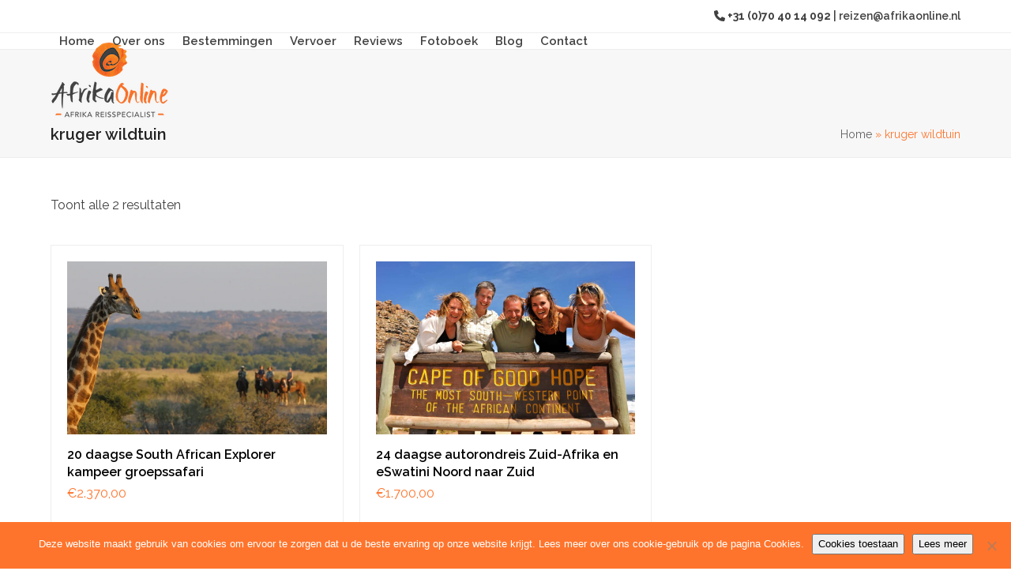

--- FILE ---
content_type: text/html; charset=UTF-8
request_url: https://afrikaonline.nl/product-tag/kruger-wildtuin/
body_size: 19349
content:
<!DOCTYPE html>
<html lang="nl-NL" class="wpex-classic-style">
<head>
<meta charset="UTF-8">
<link rel="profile" href="http://gmpg.org/xfn/11">
<meta name='robots' content='index, follow, max-image-preview:large, max-snippet:-1, max-video-preview:-1' />
<meta name="viewport" content="width=device-width, initial-scale=1">

	<!-- This site is optimized with the Yoast SEO Premium plugin v26.7 (Yoast SEO v26.7) - https://yoast.com/wordpress/plugins/seo/ -->
	<title>kruger wildtuin Archieven - Met Afrika Online goed georganiseerd naar het land van keuze</title>
	<link rel="canonical" href="https://afrikaonline.nl/product-tag/kruger-wildtuin/" />
	<meta property="og:locale" content="nl_NL" />
	<meta property="og:type" content="article" />
	<meta property="og:title" content="kruger wildtuin Archieven" />
	<meta property="og:url" content="https://afrikaonline.nl/product-tag/kruger-wildtuin/" />
	<meta property="og:site_name" content="Met Afrika Online goed georganiseerd naar het land van keuze" />
	<meta property="og:image" content="https://afrikaonline.nl/wp-content/uploads/2019/05/afrika-online-logo.png" />
	<meta property="og:image:width" content="425" />
	<meta property="og:image:height" content="295" />
	<meta property="og:image:type" content="image/png" />
	<meta name="twitter:card" content="summary_large_image" />
	<meta name="twitter:site" content="@AfrikaOnlineNL" />
	<script type="application/ld+json" class="yoast-schema-graph">{"@context":"https://schema.org","@graph":[{"@type":"CollectionPage","@id":"https://afrikaonline.nl/product-tag/kruger-wildtuin/","url":"https://afrikaonline.nl/product-tag/kruger-wildtuin/","name":"kruger wildtuin Archieven - Met Afrika Online goed georganiseerd naar het land van keuze","isPartOf":{"@id":"https://afrikaonline.nl/#website"},"primaryImageOfPage":{"@id":"https://afrikaonline.nl/product-tag/kruger-wildtuin/#primaryimage"},"image":{"@id":"https://afrikaonline.nl/product-tag/kruger-wildtuin/#primaryimage"},"thumbnailUrl":"https://afrikaonline.nl/wp-content/uploads/2019/04/botswana-jpg.webp","breadcrumb":{"@id":"https://afrikaonline.nl/product-tag/kruger-wildtuin/#breadcrumb"},"inLanguage":"nl-NL"},{"@type":"ImageObject","inLanguage":"nl-NL","@id":"https://afrikaonline.nl/product-tag/kruger-wildtuin/#primaryimage","url":"https://afrikaonline.nl/wp-content/uploads/2019/04/botswana-jpg.webp","contentUrl":"https://afrikaonline.nl/wp-content/uploads/2019/04/botswana-jpg.webp","width":1000,"height":667,"caption":"LVHS"},{"@type":"BreadcrumbList","@id":"https://afrikaonline.nl/product-tag/kruger-wildtuin/#breadcrumb","itemListElement":[{"@type":"ListItem","position":1,"name":"Home","item":"https://afrikaonline.nl/"},{"@type":"ListItem","position":2,"name":"kruger wildtuin"}]},{"@type":"WebSite","@id":"https://afrikaonline.nl/#website","url":"https://afrikaonline.nl/","name":"Met Afrika Online goed georganiseerd naar het land van keuze","description":"Goed georganiseerd naar het land van keuze!","publisher":{"@id":"https://afrikaonline.nl/#organization"},"alternateName":"AfrikaOnline.nl","potentialAction":[{"@type":"SearchAction","target":{"@type":"EntryPoint","urlTemplate":"https://afrikaonline.nl/?s={search_term_string}"},"query-input":{"@type":"PropertyValueSpecification","valueRequired":true,"valueName":"search_term_string"}}],"inLanguage":"nl-NL"},{"@type":["Organization","Place","TravelAgency"],"@id":"https://afrikaonline.nl/#organization","name":"AfrikaOnline","alternateName":"Holiday Accommodation vof","url":"https://afrikaonline.nl/","logo":{"@id":"https://afrikaonline.nl/product-tag/kruger-wildtuin/#local-main-organization-logo"},"image":{"@id":"https://afrikaonline.nl/product-tag/kruger-wildtuin/#local-main-organization-logo"},"sameAs":["https://nl-nl.facebook.com/www.afrikaonline.nl","https://x.com/AfrikaOnlineNL","https://za.linkedin.com/in/leony-hoogland-a19b9846","https://nl.pinterest.com/afrikaonline/","https://www.youtube.com/channel/UCF88xCu1NduUyEIXOjxGRFw"],"description":"AFRIKA ONLINE is de specialist op het gebied van reizen naar Zuidelijk- en Oost Afrika. Wij zijn een reisorganisatie met een passie voor Afrika en gevoel voor uw persoonlijke en specifieke wensen. Met meer dan 34 jaar ervaring in de reiswereld waarvan 28 jaar als Afrika specialist bent u bij ons aan het goede adres.","legalName":"Holiday Accommodation vof","foundingDate":"1999-01-01","numberOfEmployees":{"@type":"QuantitativeValue","minValue":"1","maxValue":"10"},"publishingPrinciples":"https://afrikaonline.nl/wie-zijn-wij/","address":{"@id":"https://afrikaonline.nl/product-tag/kruger-wildtuin/#local-main-place-address"},"telephone":["0704014092"],"contactPoint":{"@type":"ContactPoint","telephone":"0704014092","email":"reizen@afrikaonline.nl"},"openingHoursSpecification":[],"email":"reizen@afrikaonline.nl","vatID":"NL807842096B01"},{"@type":"PostalAddress","@id":"https://afrikaonline.nl/product-tag/kruger-wildtuin/#local-main-place-address","streetAddress":"Nicolaistraat 20","addressLocality":"Den Haag","postalCode":"2517TB","addressRegion":"Noord Holland","addressCountry":"NL"},{"@type":"ImageObject","inLanguage":"nl-NL","@id":"https://afrikaonline.nl/product-tag/kruger-wildtuin/#local-main-organization-logo","url":"https://afrikaonline.nl/wp-content/uploads/2019/05/afrika-online-logo.png","contentUrl":"https://afrikaonline.nl/wp-content/uploads/2019/05/afrika-online-logo.png","width":425,"height":295,"caption":"AfrikaOnline"}]}</script>
	<meta name="geo.placename" content="Den Haag" />
	<meta name="geo.region" content="Nederland" />
	<!-- / Yoast SEO Premium plugin. -->


<link rel='dns-prefetch' href='//capi-automation.s3.us-east-2.amazonaws.com' />
<link rel='dns-prefetch' href='//fonts.googleapis.com' />
<link rel="alternate" type="application/rss+xml" title="Met Afrika Online goed georganiseerd naar het land van keuze &raquo; feed" href="https://afrikaonline.nl/feed/" />
<link rel="alternate" type="application/rss+xml" title="Met Afrika Online goed georganiseerd naar het land van keuze &raquo; reacties feed" href="https://afrikaonline.nl/comments/feed/" />
<link rel="alternate" type="application/rss+xml" title="Met Afrika Online goed georganiseerd naar het land van keuze &raquo; kruger wildtuin Tag feed" href="https://afrikaonline.nl/product-tag/kruger-wildtuin/feed/" />
<style id='wp-img-auto-sizes-contain-inline-css'>
img:is([sizes=auto i],[sizes^="auto," i]){contain-intrinsic-size:3000px 1500px}
/*# sourceURL=wp-img-auto-sizes-contain-inline-css */
</style>
<link rel='stylesheet' id='js_composer_front-css' href='https://afrikaonline.nl/wp-content/plugins/js_composer/assets/css/js_composer.min.css?ver=8.7.2' media='all' />
<link rel='stylesheet' id='cookie-notice-front-css' href='https://afrikaonline.nl/wp-content/plugins/cookie-notice/css/front.min.css?ver=2.5.11' media='all' />
<link rel='stylesheet' id='grab-gts-custom-catalog-css-css' href='https://afrikaonline.nl/wp-content/plugins/gts-woocommerce-catalog/assets/css/catalog-style.css?ver=6.9' media='all' />
<style id='woocommerce-inline-inline-css'>
.woocommerce form .form-row .required { visibility: visible; }
/*# sourceURL=woocommerce-inline-inline-css */
</style>
<link rel='stylesheet' id='wpex-woocommerce-css' href='https://afrikaonline.nl/wp-content/themes/Total/assets/css/frontend/woocommerce/core.min.css?ver=6.5' media='all' />
<link rel='stylesheet' id='wpex-google-font-raleway-css' href='https://fonts.googleapis.com/css2?family=Raleway:ital,wght@0,100;0,200;0,300;0,400;0,500;0,600;0,700;0,800;0,900;1,100;1,200;1,300;1,400;1,500;1,600;1,700;1,800;1,900&#038;display=swap&#038;subset=latin' media='all' />
<link rel='stylesheet' id='wpex-style-css' href='https://afrikaonline.nl/wp-content/themes/Total/style.css?ver=6.5' media='all' />
<link rel='stylesheet' id='wpex-mobile-menu-breakpoint-max-css' href='https://afrikaonline.nl/wp-content/themes/Total/assets/css/frontend/breakpoints/max.min.css?ver=6.5' media='only screen and (max-width:1060px)' />
<link rel='stylesheet' id='wpex-mobile-menu-breakpoint-min-css' href='https://afrikaonline.nl/wp-content/themes/Total/assets/css/frontend/breakpoints/min.min.css?ver=6.5' media='only screen and (min-width:1061px)' />
<link rel='stylesheet' id='vcex-shortcodes-css' href='https://afrikaonline.nl/wp-content/themes/Total/assets/css/frontend/vcex-shortcodes.min.css?ver=6.5' media='all' />
<link rel='stylesheet' id='wpex-wpbakery-css' href='https://afrikaonline.nl/wp-content/themes/Total/assets/css/frontend/wpbakery.min.css?ver=6.5' media='all' />
<link rel='stylesheet' id='kadence_slider_css-css' href='https://afrikaonline.nl/wp-content/plugins/kadence-slider/css/ksp.css?ver=2.3.6' media='all' />
<link rel='stylesheet' id='redux-google-fonts-kadence_slider-css' href='https://fonts.googleapis.com/css?family=Raleway%3A700%2C500%7COpen+Sans%3A400%2C300&#038;subset=latin&#038;ver=6.9' media='all' />
<script async src="https://afrikaonline.nl/wp-content/plugins/burst-statistics/assets/js/timeme/timeme.min.js?ver=1766990076" id="burst-timeme-js"></script>
<script src="https://afrikaonline.nl/wp-includes/js/jquery/jquery.min.js?ver=3.7.1" id="jquery-core-js"></script>
<script src="https://afrikaonline.nl/wp-content/plugins/woocommerce/assets/js/jquery-blockui/jquery.blockUI.min.js?ver=2.7.0-wc.10.4.3" id="wc-jquery-blockui-js" data-wp-strategy="defer"></script>
<script id="wc-add-to-cart-js-extra">
var wc_add_to_cart_params = {"ajax_url":"/wp-admin/admin-ajax.php","wc_ajax_url":"/?wc-ajax=%%endpoint%%","i18n_view_cart":"Bekijk winkelwagen","cart_url":"https://afrikaonline.nl/contact/","is_cart":"","cart_redirect_after_add":"no"};
//# sourceURL=wc-add-to-cart-js-extra
</script>
<script src="https://afrikaonline.nl/wp-content/plugins/woocommerce/assets/js/frontend/add-to-cart.min.js?ver=10.4.3" id="wc-add-to-cart-js" data-wp-strategy="defer"></script>
<script src="https://afrikaonline.nl/wp-content/plugins/woocommerce/assets/js/js-cookie/js.cookie.min.js?ver=2.1.4-wc.10.4.3" id="wc-js-cookie-js" defer data-wp-strategy="defer"></script>
<script id="woocommerce-js-extra">
var woocommerce_params = {"ajax_url":"/wp-admin/admin-ajax.php","wc_ajax_url":"/?wc-ajax=%%endpoint%%","i18n_password_show":"Wachtwoord weergeven","i18n_password_hide":"Wachtwoord verbergen"};
//# sourceURL=woocommerce-js-extra
</script>
<script src="https://afrikaonline.nl/wp-content/plugins/woocommerce/assets/js/frontend/woocommerce.min.js?ver=10.4.3" id="woocommerce-js" defer data-wp-strategy="defer"></script>
<script src="https://afrikaonline.nl/wp-content/plugins/js_composer/assets/js/vendors/woocommerce-add-to-cart.js?ver=8.7.2" id="vc_woocommerce-add-to-cart-js-js"></script>
<script id="wpex-core-js-extra">
var wpex_theme_params = {"selectArrowIcon":"\u003Cspan class=\"wpex-select-arrow__icon wpex-icon--sm wpex-flex wpex-icon\" aria-hidden=\"true\"\u003E\u003Csvg viewBox=\"0 0 24 24\" xmlns=\"http://www.w3.org/2000/svg\"\u003E\u003Crect fill=\"none\" height=\"24\" width=\"24\"/\u003E\u003Cg transform=\"matrix(0, -1, 1, 0, -0.115, 23.885)\"\u003E\u003Cpolygon points=\"17.77,3.77 16,2 6,12 16,22 17.77,20.23 9.54,12\"/\u003E\u003C/g\u003E\u003C/svg\u003E\u003C/span\u003E","customSelects":".widget_categories form,.widget_archive select,.vcex-form-shortcode select,.woocommerce-ordering .orderby,#dropdown_product_cat,.single-product .variations_form .variations select","scrollToHash":"1","localScrollFindLinks":"1","localScrollHighlight":"1","localScrollUpdateHash":"1","scrollToHashTimeout":"500","localScrollTargets":"li.local-scroll a, a.local-scroll, .local-scroll-link, .local-scroll-link \u003E a,.sidr-class-local-scroll-link,li.sidr-class-local-scroll \u003E span \u003E a,li.sidr-class-local-scroll \u003E a","scrollToBehavior":"smooth"};
//# sourceURL=wpex-core-js-extra
</script>
<script src="https://afrikaonline.nl/wp-content/themes/Total/assets/js/frontend/core.min.js?ver=6.5" id="wpex-core-js" defer data-wp-strategy="defer"></script>
<script id="wpex-inline-js-after">
!function(){const e=document.querySelector("html"),t=()=>{const t=window.innerWidth-document.documentElement.clientWidth;t&&e.style.setProperty("--wpex-scrollbar-width",`${t}px`)};t(),window.addEventListener("resize",(()=>{t()}))}();
//# sourceURL=wpex-inline-js-after
</script>
<script id="wpex-sticky-header-js-extra">
var wpex_sticky_header_params = {"breakpoint":"1061","shrink":"1","shrinkOnMobile":"1","shrinkHeight":"90","shrink_speed":".3s","shrink_delay":"1"};
//# sourceURL=wpex-sticky-header-js-extra
</script>
<script src="https://afrikaonline.nl/wp-content/themes/Total/assets/js/frontend/sticky/header.min.js?ver=6.5" id="wpex-sticky-header-js" defer data-wp-strategy="defer"></script>
<script id="wpex-mobile-menu-sidr-js-extra">
var wpex_mobile_menu_sidr_params = {"breakpoint":"1060","i18n":{"openSubmenu":"Open submenu of %s","closeSubmenu":"Close submenu of %s"},"openSubmenuIcon":"\u003Cspan class=\"wpex-open-submenu__icon wpex-transition-transform wpex-duration-300 wpex-icon\" aria-hidden=\"true\"\u003E\u003Csvg xmlns=\"http://www.w3.org/2000/svg\" viewBox=\"0 0 448 512\"\u003E\u003Cpath d=\"M201.4 342.6c12.5 12.5 32.8 12.5 45.3 0l160-160c12.5-12.5 12.5-32.8 0-45.3s-32.8-12.5-45.3 0L224 274.7 86.6 137.4c-12.5-12.5-32.8-12.5-45.3 0s-12.5 32.8 0 45.3l160 160z\"/\u003E\u003C/svg\u003E\u003C/span\u003E","source":"#mobile-menu-alternative","side":"right","dark_surface":"1","displace":"","aria_label":"Mobile menu","aria_label_close":"Close mobile menu","class":["wpex-mobile-menu"],"speed":"300"};
//# sourceURL=wpex-mobile-menu-sidr-js-extra
</script>
<script src="https://afrikaonline.nl/wp-content/themes/Total/assets/js/frontend/mobile-menu/sidr.min.js?ver=6.5" id="wpex-mobile-menu-sidr-js" defer data-wp-strategy="defer"></script>
<script src="https://afrikaonline.nl/wp-content/themes/Total/assets/js/frontend/off-canvas.min.js?ver=6.5" id="wpex-off-canvas-js" defer data-wp-strategy="defer"></script>
<script id="wpex-wc-cart-off-canvas-js-extra">
var wpex_wc_cart_off_canvas_params = {"open_on_load":"0","auto_open":"1"};
//# sourceURL=wpex-wc-cart-off-canvas-js-extra
</script>
<script src="https://afrikaonline.nl/wp-content/themes/Total/assets/js/frontend/woocommerce/cart-off-canvas.min.js?ver=6.5" id="wpex-wc-cart-off-canvas-js" defer data-wp-strategy="defer"></script>
<link rel="https://api.w.org/" href="https://afrikaonline.nl/wp-json/" /><link rel="alternate" title="JSON" type="application/json" href="https://afrikaonline.nl/wp-json/wp/v2/product_tag/1403" /><meta name="generator" content="WordPress 6.9" />
<meta name="generator" content="WooCommerce 10.4.3" />

		<!-- GA Google Analytics @ https://m0n.co/ga -->
		<script>
			(function(i,s,o,g,r,a,m){i['GoogleAnalyticsObject']=r;i[r]=i[r]||function(){
			(i[r].q=i[r].q||[]).push(arguments)},i[r].l=1*new Date();a=s.createElement(o),
			m=s.getElementsByTagName(o)[0];a.async=1;a.src=g;m.parentNode.insertBefore(a,m)
			})(window,document,'script','https://www.google-analytics.com/analytics.js','ga');
			ga('create', 'UA-124589350-1', 'auto');
			ga('send', 'pageview');
		</script>

		
	<style type="text/css">
				
		/*Button Hide Conditions*/
					</style>
	
<meta name="generator" content="performance-lab 4.0.0; plugins: ">
<link rel="icon" href="https://afrikaonline.nl/wp-content/uploads/2020/05/favicon-32x32-1.png" sizes="32x32"><link rel="shortcut icon" href="https://afrikaonline.nl/wp-content/uploads/2020/05/favicon-32x32-1.png"><link rel="apple-touch-icon" href="https://afrikaonline.nl/wp-content/uploads/2020/05/apple-icon-57x57-1.png" sizes="57x57" ><link rel="apple-touch-icon" href="https://afrikaonline.nl/wp-content/uploads/2020/05/apple-icon-76x76-1.png" sizes="76x76" ><link rel="apple-touch-icon" href="https://afrikaonline.nl/wp-content/uploads/2020/05/apple-icon-120x120-1.png" sizes="120x120"><link rel="apple-touch-icon" href="https://afrikaonline.nl/wp-content/uploads/2020/05/apple-icon-152x152-1.png" sizes="114x114">	<noscript><style>.woocommerce-product-gallery{ opacity: 1 !important; }</style></noscript>
				<script  type="text/javascript">
				!function(f,b,e,v,n,t,s){if(f.fbq)return;n=f.fbq=function(){n.callMethod?
					n.callMethod.apply(n,arguments):n.queue.push(arguments)};if(!f._fbq)f._fbq=n;
					n.push=n;n.loaded=!0;n.version='2.0';n.queue=[];t=b.createElement(e);t.async=!0;
					t.src=v;s=b.getElementsByTagName(e)[0];s.parentNode.insertBefore(t,s)}(window,
					document,'script','https://connect.facebook.net/en_US/fbevents.js');
			</script>
			<!-- WooCommerce Facebook Integration Begin -->
			<script  type="text/javascript">

				fbq('init', '136787028189130', {}, {
    "agent": "woocommerce_0-10.4.3-3.5.15"
});

				document.addEventListener( 'DOMContentLoaded', function() {
					// Insert placeholder for events injected when a product is added to the cart through AJAX.
					document.body.insertAdjacentHTML( 'beforeend', '<div class=\"wc-facebook-pixel-event-placeholder\"></div>' );
				}, false );

			</script>
			<!-- WooCommerce Facebook Integration End -->
			<script type="application/ld+json">{ "@context": "http://schema.org","@type": "Organization","name": "Afrika Online","legalName" : "Afrika Online","url": " ,"logo": "","foundingDate": "","founders": [{"@type": "Person","name": ""},{"@type": "Person","name": ""} ],"address": {"@type": "PostalAddress","streetAddress": " ","addressLocality": " ","addressRegion": " ","postalCode": " ","addressCountry": " "},"contactPoint": {"@type": "ContactPoint","contactType": "customer support","telephone": "tel:0031105225011","email": "w.evers@afrikaonline.nl"},"sameAs": []}</script>
<!-- Custom CSS -->
<style>
 
 .woocommerce .products .product-inner {
    padding: 20px;
    border: 1px solid #eee;
}

.wc-tabs {
  display: none;
}

.ui-datepicker-title select {
  color:#000;
}

.vc_tta-panel.vc_active .vc_tta-panel-heading {
    border-color: #fccba1;
    background-color: #fccba1!important;
}

.vc_tta-tab.vc_active a {
    border-color: #fccba1;
    background-color: #fccba1!important;
}

.gform_confirmation_message {
  background: #e6e6e6;
  border: none;
}

#site-navigation .dropdown-menu ul a {
  padding: 5px 10px;
}

.woocommerce .product form.cart {
    display: none;
}

#site-navigation .dropdown-menu ul.sub-menu li.menu-item a {
    padding: 3px 12px;
    font-size: 13px;
}


</style>
<!-- Generated by https://wordpress.org/plugins/theme-junkie-custom-css/ -->
<noscript><style>body:not(.content-full-screen) .wpex-vc-row-stretched[data-vc-full-width-init="false"]{visibility:visible;}</style></noscript><noscript><style> .wpb_animate_when_almost_visible { opacity: 1; }</style></noscript><style data-type="wpex-css" id="wpex-css">/*TYPOGRAPHY*/:root{--wpex-body-font-family:Raleway,sans-serif;--wpex-body-font-size:16px;--wpex-body-color:#414142;--wpex-body-letter-spacing:0px;}#site-logo .site-logo-text{letter-spacing:0px;}#top-bar-content{font-weight:600;}.main-navigation-ul .link-inner{font-weight:600;font-size:15px;}.main-navigation-ul .sub-menu .link-inner{font-weight:500;font-size:14px;}.page-header .page-header-title{font-weight:600;font-size:20px;line-height:1.4;letter-spacing:0px;}.page-header .page-subheading{font-size:16px;line-height:1.4;}.blog-entry-title.entry-title,.blog-entry-title.entry-title a,.blog-entry-title.entry-title a:hover{font-weight:600;font-size:18px;line-height:1.4;}body.single-post .single-post-title{font-weight:600;font-size:26px;color:#ff742c;line-height:1.4;letter-spacing:0 0 15px 0;}.theme-heading{font-size:20px;line-height:1.4;}h1,.vcex-module h1,h1.vcex-heading{font-size:20px;color:#ff742c;line-height:1.4;margin:0px 0px 15px 0px;}h2,.vcex-module h2,h2.vcex-heading{font-weight:600;font-size:20px;color:#ff742c;line-height:1.4;letter-spacing:0px;margin:0px 0px 15px 0px;}h3,.vcex-module h3,h3.vcex-heading{font-size:18px;line-height:1.4;margin:0px 0px 15px 0px;}h4,.vcex-module h4,h4.vcex-heading{font-size:18px;line-height:1.4;margin:0px 0px 15px 0px;}#footer-widgets{font-size:14px;line-height:1.4;}#copyright{font-size:12px;line-height:1.5;}#footer-bottom-menu{font-size:14px;}.woocommerce-loop-product__title,.woocommerce-loop-category__title{font-weight:600;font-size:16px;color:#000000;line-height:1.4;}.woocommerce div.product .product_title{font-size:20px;line-height:1.4;margin:0px 0px 15px 0px;}.up-sells >h2,.related.products >h2,.woocommerce-tabs .panel >h2{font-size:20px;line-height:1.4;}/*ADVANCED STYLING CSS*/#site-logo .logo-img{max-height:104px;width:auto;}/*CUSTOMIZER STYLING*/:root{--wpex-accent:#ff742c;--wpex-accent-alt:#ff742c;--wpex-hover-link-color:#ff742c;--wpex-btn-padding:10px 30px 10px 30px;--wpex-btn-border-radius:4px;--wpex-btn-color:#ffffff;--wpex-btn-bg:#ff742c;--wpex-hover-btn-bg:#ff935e;--wpex-input-bg:#ffffff;--wpex-focus-input-bg:#ffffff;--wpex-site-header-height:40px;--wpex-site-header-shrink-start-height:104px;--wpex-site-header-shrink-end-height:70px;--wpex-dropmenu-colored-top-border-color:#ff742c;--wpex-vc-column-inner-margin-bottom:40px;--wpex-woo-price-color:#ff742c;}.page-header.wpex-supports-mods{padding-block-start:15px;padding-block-end:15px;}.site-breadcrumbs{color:#ff742c;}.wpex-social-share__link{font-size:18px;}#top-bar{padding-block-start:10px;padding-block-end:10px;}#top-bar-social a.wpex-social-btn-no-style:hover{color:#ff742c;}.header-padding{padding-block-start:10px;padding-block-end:10px;}#site-navigation-wrap{--wpex-main-nav-link-color:#414142;--wpex-hover-main-nav-link-color:#414142;--wpex-active-main-nav-link-color:#414142;--wpex-hover-main-nav-link-color:#ff742c;--wpex-active-main-nav-link-color:#ff742c;--wpex-dropmenu-bg:#efefef;--wpex-dropmenu-caret-bg:#efefef;--wpex-dropmenu-link-color:#414142;--wpex-hover-dropmenu-link-color:#ff742c;--wpex-hover-dropmenu-link-bg:#eaeaea;--wpex-active-dropmenu-link-color:#ff742c;--wpex-active-hover-dropmenu-link-color:#ff742c;}.mobile-menu-toggle{--wpex-hamburger-icon-width:19px;--wpex-hamburger-icon-bar-height:2px;--wpex-hamburger-icon-gutter:4px;}#mobile-menu,#mobile-icons-menu{--wpex-link-color:#f27707;--wpex-hover-link-color:#f27707;}#sidr-main{color:#e8e8e8;--wpex-link-color:#e8e8e8;--wpex-text-2:#e8e8e8;--wpex-hover-link-color:#a3a3a3;}#sidebar{padding:0 0 0 0;}#footer-callout .theme-button{border-radius:4px;}.woocommerce .products .product a.button{display:none;}</style><meta name="generator" content="WP Rocket 3.20.3" data-wpr-features="wpr_desktop" /></head>

<body class="archive tax-product_tag term-kruger-wildtuin term-1403 wp-custom-logo wp-embed-responsive wp-theme-Total theme-Total cookies-not-set woocommerce woocommerce-page woocommerce-no-js wpex-theme wpex-responsive full-width-main-layout no-composer wpex-live-site wpex-has-primary-bottom-spacing site-full-width content-full-width has-topbar sidebar-widget-icons hasnt-overlay-header has-mobile-menu wpex-mobile-toggle-menu-icon_buttons wpex-no-js wpb-js-composer js-comp-ver-8.7.2 vc_responsive" data-burst_id="1403" data-burst_type="tax">


	
<a href="#content" class="skip-to-content">Skip to content</a>

	
	<span data-ls_id="#site_top" tabindex="-1"></span>
	<div data-rocket-location-hash="6e44b2016d2cabecab759d82a55731bb" id="outer-wrap" class="wpex-overflow-clip">
		
		
		
		<div data-rocket-location-hash="cefcdec2578b0fc4f7a707868adc6a39" id="wrap" class="wpex-clr">

			
			<div data-rocket-location-hash="34760998759be771aaf4ba3fbf980ab2" id="top-bar-wrap" class="wpex-border-b wpex-border-main wpex-border-solid wpex-text-sm wpex-print-hidden">
			<div id="top-bar" class="container wpex-relative wpex-py-15 wpex-md-flex wpex-justify-between wpex-items-center wpex-text-center wpex-md-text-initial wpex-flex-row-reverse">
	<div id="top-bar-content" class="has-content top-bar-right wpex-clr"><span class="wpex-icon" aria-hidden="true"><svg xmlns="http://www.w3.org/2000/svg" viewBox="0 0 512 512"><path d="M164.9 24.6c-7.7-18.6-28-28.5-47.4-23.2l-88 24C12.1 30.2 0 46 0 64C0 311.4 200.6 512 448 512c18 0 33.8-12.1 38.6-29.5l24-88c5.3-19.4-4.6-39.7-23.2-47.4l-96-40c-16.3-6.8-35.2-2.1-46.3 11.6L304.7 368C234.3 334.7 177.3 277.7 144 207.3L193.3 167c13.7-11.2 18.4-30 11.6-46.3l-40-96z"/></svg></span></i> <strong><a href="tel:0031105225011">+31 (0)70 40 14 092 </a></strong>   |   
<i class="fa fa-envelope"></i> <a href="https://afrikaonline.nl/contact/"> reizen@afrikaonline.nl</a></div>

</div>
		</div>
	<div data-rocket-location-hash="c993c38e09f09e38a0814fd40fd10ebb" id="site-header-sticky-wrapper" class="wpex-sticky-header-holder not-sticky wpex-print-hidden">	<header id="site-header" class="header-one wpex-z-sticky wpex-dropdown-style-minimal wpex-dropdowns-shadow-one fixed-scroll has-sticky-dropshadow shrink-sticky-header anim-shrink-header on-shrink-adjust-height dyn-styles wpex-print-hidden wpex-relative wpex-clr">
				<div id="site-header-inner" class="header-one-inner header-padding container wpex-relative wpex-h-100 wpex-py-30 wpex-clr">
<div id="site-logo" class="site-branding header-one-logo logo-padding wpex-flex wpex-items-center wpex-float-left wpex-h-100">
	<div id="site-logo-inner" ><a id="site-logo-link" href="https://afrikaonline.nl/" rel="home" class="main-logo"><img src="https://afrikaonline.nl/wp-content/uploads/2019/04/Logo.png" alt="Met Afrika Online goed georganiseerd naar het land van keuze" class="logo-img wpex-h-auto wpex-max-w-100 wpex-align-middle" width="150" height="104" data-no-retina data-skip-lazy fetchpriority="high" srcset="https://afrikaonline.nl/wp-content/uploads/2019/04/Logo.png 1x,https://afrikaonline.nl/wp-content/uploads/2019/04/Logo-ret.png 2x"></a></div>

</div>

<div id="site-navigation-wrap" class="navbar-style-one navbar-fixed-height navbar-allows-inner-bg navbar-fixed-line-height wpex-dropdown-top-border wpex-stretch-megamenus hide-at-mm-breakpoint wpex-clr wpex-print-hidden">
	<nav id="site-navigation" class="navigation main-navigation main-navigation-one wpex-clr" aria-label="Main menu"><ul id="menu-hoofdmenu" class="main-navigation-ul dropdown-menu wpex-dropdown-menu wpex-dropdown-menu--onhover"><li id="menu-item-4839" class="megamenu col-5 hide-headings menu-item menu-item-type-post_type menu-item-object-page menu-item-home menu-item-4839"><a href="https://afrikaonline.nl/"><span class="link-inner">Home</span></a></li>
<li id="menu-item-6517" class="menu-item menu-item-type-post_type menu-item-object-page menu-item-6517"><a href="https://afrikaonline.nl/wie-zijn-wij/"><span class="link-inner">Over ons</span></a></li>
<li id="menu-item-5967" class="menu-item menu-item-type-post_type menu-item-object-page menu-item-has-children menu-item-5967 dropdown"><a href="https://afrikaonline.nl/bestemmingen-afrika/"><span class="link-inner">Bestemmingen</span></a>
<ul class="sub-menu">
	<li id="menu-item-6642" class="menu-item menu-item-type-post_type menu-item-object-page menu-item-has-children menu-item-6642 dropdown"><a href="https://afrikaonline.nl/botswana/"><span class="link-inner">Botswana <span class="nav-arrow second-level"><span class="nav-arrow__icon wpex-icon wpex-icon--xs wpex-icon--bidi" aria-hidden="true"><svg xmlns="http://www.w3.org/2000/svg" viewBox="0 0 320 512"><path d="M278.6 233.4c12.5 12.5 12.5 32.8 0 45.3l-160 160c-12.5 12.5-32.8 12.5-45.3 0s-12.5-32.8 0-45.3L210.7 256 73.4 118.6c-12.5-12.5-12.5-32.8 0-45.3s32.8-12.5 45.3 0l160 160z"/></svg></span></span></span></a>
	<ul class="sub-menu">
		<li id="menu-item-7297" class="menu-item menu-item-type-taxonomy menu-item-object-product_cat menu-item-7297"><a href="https://afrikaonline.nl/land/botswana/camper-rondreizen/"><span class="link-inner">Camper rondreizen</span></a></li>
		<li id="menu-item-6546" class="menu-item menu-item-type-taxonomy menu-item-object-product_cat menu-item-6546"><a href="https://afrikaonline.nl/land/botswana/groepsreizen-botswana/"><span class="link-inner">Groepsreizen</span></a></li>
		<li id="menu-item-6691" class="menu-item menu-item-type-post_type menu-item-object-page menu-item-6691"><a href="https://afrikaonline.nl/botswana/land-info/"><span class="link-inner">Landinformatie</span></a></li>
	</ul>
</li>
	<li id="menu-item-8147" class="menu-item menu-item-type-post_type menu-item-object-page menu-item-has-children menu-item-8147 dropdown"><a href="https://afrikaonline.nl/eswatini-reisaanbod/"><span class="link-inner">Eswatini <span class="nav-arrow second-level"><span class="nav-arrow__icon wpex-icon wpex-icon--xs wpex-icon--bidi" aria-hidden="true"><svg xmlns="http://www.w3.org/2000/svg" viewBox="0 0 320 512"><path d="M278.6 233.4c12.5 12.5 12.5 32.8 0 45.3l-160 160c-12.5 12.5-32.8 12.5-45.3 0s-12.5-32.8 0-45.3L210.7 256 73.4 118.6c-12.5-12.5-12.5-32.8 0-45.3s32.8-12.5 45.3 0l160 160z"/></svg></span></span></span></a>
	<ul class="sub-menu">
		<li id="menu-item-7301" class="menu-item menu-item-type-taxonomy menu-item-object-product_cat menu-item-7301"><a href="https://afrikaonline.nl/land/eswatini/camper-rondreizen-eswatini/"><span class="link-inner">Camper rondreizen</span></a></li>
		<li id="menu-item-7302" class="menu-item menu-item-type-taxonomy menu-item-object-product_cat menu-item-7302"><a href="https://afrikaonline.nl/land/eswatini/groepsreizen-eswatini/"><span class="link-inner">Groepsreizen</span></a></li>
		<li id="menu-item-8225" class="menu-item menu-item-type-post_type menu-item-object-page menu-item-8225"><a href="https://afrikaonline.nl/eswatini-reisaanbod/land-info/"><span class="link-inner">Landinformatie</span></a></li>
	</ul>
</li>
	<li id="menu-item-6449" class="menu-item menu-item-type-post_type menu-item-object-page menu-item-has-children menu-item-6449 dropdown"><a href="https://afrikaonline.nl/kenia/"><span class="link-inner">Kenia <span class="nav-arrow second-level"><span class="nav-arrow__icon wpex-icon wpex-icon--xs wpex-icon--bidi" aria-hidden="true"><svg xmlns="http://www.w3.org/2000/svg" viewBox="0 0 320 512"><path d="M278.6 233.4c12.5 12.5 12.5 32.8 0 45.3l-160 160c-12.5 12.5-32.8 12.5-45.3 0s-12.5-32.8 0-45.3L210.7 256 73.4 118.6c-12.5-12.5-12.5-32.8 0-45.3s32.8-12.5 45.3 0l160 160z"/></svg></span></span></span></a>
	<ul class="sub-menu">
		<li id="menu-item-6551" class="menu-item menu-item-type-taxonomy menu-item-object-product_cat menu-item-6551"><a href="https://afrikaonline.nl/land/kenia/groepsreizen-kenia/"><span class="link-inner">Groepsreizen</span></a></li>
		<li id="menu-item-6552" class="menu-item menu-item-type-taxonomy menu-item-object-product_cat menu-item-6552"><a href="https://afrikaonline.nl/land/kenia/safari-kenia/"><span class="link-inner">Safari</span></a></li>
		<li id="menu-item-8080" class="menu-item menu-item-type-post_type menu-item-object-page menu-item-8080"><a href="https://afrikaonline.nl/kenia/land-info/"><span class="link-inner">Landinformatie</span></a></li>
	</ul>
</li>
	<li id="menu-item-8140" class="menu-item menu-item-type-post_type menu-item-object-page menu-item-has-children menu-item-8140 dropdown"><a href="https://afrikaonline.nl/lesotho-reisaanbod/"><span class="link-inner">Lesotho <span class="nav-arrow second-level"><span class="nav-arrow__icon wpex-icon wpex-icon--xs wpex-icon--bidi" aria-hidden="true"><svg xmlns="http://www.w3.org/2000/svg" viewBox="0 0 320 512"><path d="M278.6 233.4c12.5 12.5 12.5 32.8 0 45.3l-160 160c-12.5 12.5-32.8 12.5-45.3 0s-12.5-32.8 0-45.3L210.7 256 73.4 118.6c-12.5-12.5-12.5-32.8 0-45.3s32.8-12.5 45.3 0l160 160z"/></svg></span></span></span></a>
	<ul class="sub-menu">
		<li id="menu-item-7299" class="menu-item menu-item-type-taxonomy menu-item-object-product_cat menu-item-7299"><a href="https://afrikaonline.nl/land/lesotho/groepsreizen-lesotho/"><span class="link-inner">Groepsreizen</span></a></li>
		<li id="menu-item-8137" class="menu-item menu-item-type-post_type menu-item-object-page menu-item-8137"><a href="https://afrikaonline.nl/lesotho-reisaanbod/land-info/"><span class="link-inner">Landinformatie</span></a></li>
	</ul>
</li>
	<li id="menu-item-8141" class="menu-item menu-item-type-post_type menu-item-object-page menu-item-has-children menu-item-8141 dropdown"><a href="https://afrikaonline.nl/madagaskar/"><span class="link-inner">Madagaskar <span class="nav-arrow second-level"><span class="nav-arrow__icon wpex-icon wpex-icon--xs wpex-icon--bidi" aria-hidden="true"><svg xmlns="http://www.w3.org/2000/svg" viewBox="0 0 320 512"><path d="M278.6 233.4c12.5 12.5 12.5 32.8 0 45.3l-160 160c-12.5 12.5-32.8 12.5-45.3 0s-12.5-32.8 0-45.3L210.7 256 73.4 118.6c-12.5-12.5-12.5-32.8 0-45.3s32.8-12.5 45.3 0l160 160z"/></svg></span></span></span></a>
	<ul class="sub-menu">
		<li id="menu-item-8219" class="menu-item menu-item-type-post_type menu-item-object-page menu-item-8219"><a href="https://afrikaonline.nl/madagaskar/land-info/"><span class="link-inner">Landinformatie</span></a></li>
	</ul>
</li>
	<li id="menu-item-8143" class="menu-item menu-item-type-post_type menu-item-object-page menu-item-has-children menu-item-8143 dropdown"><a href="https://afrikaonline.nl/malawi/"><span class="link-inner">Malawi <span class="nav-arrow second-level"><span class="nav-arrow__icon wpex-icon wpex-icon--xs wpex-icon--bidi" aria-hidden="true"><svg xmlns="http://www.w3.org/2000/svg" viewBox="0 0 320 512"><path d="M278.6 233.4c12.5 12.5 12.5 32.8 0 45.3l-160 160c-12.5 12.5-32.8 12.5-45.3 0s-12.5-32.8 0-45.3L210.7 256 73.4 118.6c-12.5-12.5-12.5-32.8 0-45.3s32.8-12.5 45.3 0l160 160z"/></svg></span></span></span></a>
	<ul class="sub-menu">
		<li id="menu-item-6555" class="menu-item menu-item-type-taxonomy menu-item-object-product_cat menu-item-6555"><a href="https://afrikaonline.nl/land/malawi/groepsreizen/"><span class="link-inner">Groepsreizen</span></a></li>
		<li id="menu-item-8220" class="menu-item menu-item-type-post_type menu-item-object-page menu-item-8220"><a href="https://afrikaonline.nl/malawi/land-info/"><span class="link-inner">Landinformatie</span></a></li>
	</ul>
</li>
	<li id="menu-item-8155" class="menu-item menu-item-type-post_type menu-item-object-page menu-item-has-children menu-item-8155 dropdown"><a href="https://afrikaonline.nl/mauritius/"><span class="link-inner">Mauritius <span class="nav-arrow second-level"><span class="nav-arrow__icon wpex-icon wpex-icon--xs wpex-icon--bidi" aria-hidden="true"><svg xmlns="http://www.w3.org/2000/svg" viewBox="0 0 320 512"><path d="M278.6 233.4c12.5 12.5 12.5 32.8 0 45.3l-160 160c-12.5 12.5-32.8 12.5-45.3 0s-12.5-32.8 0-45.3L210.7 256 73.4 118.6c-12.5-12.5-12.5-32.8 0-45.3s32.8-12.5 45.3 0l160 160z"/></svg></span></span></span></a>
	<ul class="sub-menu">
		<li id="menu-item-6557" class="menu-item menu-item-type-taxonomy menu-item-object-product_cat menu-item-6557"><a href="https://afrikaonline.nl/land/mauritius/strandvakanties-mauritius/"><span class="link-inner">Strandvakanties</span></a></li>
		<li id="menu-item-8221" class="menu-item menu-item-type-post_type menu-item-object-page menu-item-8221"><a href="https://afrikaonline.nl/mauritius/land-info/"><span class="link-inner">Landinformatie</span></a></li>
	</ul>
</li>
	<li id="menu-item-8144" class="menu-item menu-item-type-post_type menu-item-object-page menu-item-has-children menu-item-8144 dropdown"><a href="https://afrikaonline.nl/reizen-mozambique/"><span class="link-inner">Mozambique <span class="nav-arrow second-level"><span class="nav-arrow__icon wpex-icon wpex-icon--xs wpex-icon--bidi" aria-hidden="true"><svg xmlns="http://www.w3.org/2000/svg" viewBox="0 0 320 512"><path d="M278.6 233.4c12.5 12.5 12.5 32.8 0 45.3l-160 160c-12.5 12.5-32.8 12.5-45.3 0s-12.5-32.8 0-45.3L210.7 256 73.4 118.6c-12.5-12.5-12.5-32.8 0-45.3s32.8-12.5 45.3 0l160 160z"/></svg></span></span></span></a>
	<ul class="sub-menu">
		<li id="menu-item-6559" class="menu-item menu-item-type-taxonomy menu-item-object-product_cat menu-item-6559"><a href="https://afrikaonline.nl/land/mozambique/groepsreizen-mozambique/"><span class="link-inner">Groepsreizen</span></a></li>
		<li id="menu-item-8222" class="menu-item menu-item-type-post_type menu-item-object-page menu-item-8222"><a href="https://afrikaonline.nl/reizen-mozambique/land-info/"><span class="link-inner">Landinformatie</span></a></li>
	</ul>
</li>
	<li id="menu-item-8145" class="menu-item menu-item-type-post_type menu-item-object-page menu-item-has-children menu-item-8145 dropdown"><a href="https://afrikaonline.nl/reizen-naar-namibie/"><span class="link-inner">Namibië <span class="nav-arrow second-level"><span class="nav-arrow__icon wpex-icon wpex-icon--xs wpex-icon--bidi" aria-hidden="true"><svg xmlns="http://www.w3.org/2000/svg" viewBox="0 0 320 512"><path d="M278.6 233.4c12.5 12.5 12.5 32.8 0 45.3l-160 160c-12.5 12.5-32.8 12.5-45.3 0s-12.5-32.8 0-45.3L210.7 256 73.4 118.6c-12.5-12.5-12.5-32.8 0-45.3s32.8-12.5 45.3 0l160 160z"/></svg></span></span></span></a>
	<ul class="sub-menu">
		<li id="menu-item-6561" class="menu-item menu-item-type-taxonomy menu-item-object-product_cat menu-item-6561"><a href="https://afrikaonline.nl/land/namibie/4x4-rondreizen-namibie/"><span class="link-inner">4&#215;4 rondreizen</span></a></li>
		<li id="menu-item-6562" class="menu-item menu-item-type-taxonomy menu-item-object-product_cat menu-item-6562"><a href="https://afrikaonline.nl/land/namibie/auto-rondreizen-namibie/"><span class="link-inner">Auto rondreizen</span></a></li>
		<li id="menu-item-6563" class="menu-item menu-item-type-taxonomy menu-item-object-product_cat menu-item-6563"><a href="https://afrikaonline.nl/land/namibie/camper-rondreizen-namibie/"><span class="link-inner">Camper rondreizen</span></a></li>
		<li id="menu-item-6564" class="menu-item menu-item-type-taxonomy menu-item-object-product_cat menu-item-6564"><a href="https://afrikaonline.nl/land/namibie/groepsreizen-namibie/"><span class="link-inner">Groepsreizen</span></a></li>
		<li id="menu-item-8223" class="menu-item menu-item-type-post_type menu-item-object-page menu-item-8223"><a href="https://afrikaonline.nl/reizen-naar-namibie/land-info/"><span class="link-inner">Landinformatie</span></a></li>
	</ul>
</li>
	<li id="menu-item-8146" class="menu-item menu-item-type-post_type menu-item-object-page menu-item-has-children menu-item-8146 dropdown"><a href="https://afrikaonline.nl/oeganda/"><span class="link-inner">Oeganda <span class="nav-arrow second-level"><span class="nav-arrow__icon wpex-icon wpex-icon--xs wpex-icon--bidi" aria-hidden="true"><svg xmlns="http://www.w3.org/2000/svg" viewBox="0 0 320 512"><path d="M278.6 233.4c12.5 12.5 12.5 32.8 0 45.3l-160 160c-12.5 12.5-32.8 12.5-45.3 0s-12.5-32.8 0-45.3L210.7 256 73.4 118.6c-12.5-12.5-12.5-32.8 0-45.3s32.8-12.5 45.3 0l160 160z"/></svg></span></span></span></a>
	<ul class="sub-menu">
		<li id="menu-item-6566" class="menu-item menu-item-type-taxonomy menu-item-object-product_cat menu-item-6566"><a href="https://afrikaonline.nl/land/oeganda/groepsreizen-oeganda/"><span class="link-inner">Groepsreizen</span></a></li>
		<li id="menu-item-6567" class="menu-item menu-item-type-taxonomy menu-item-object-product_cat menu-item-6567"><a href="https://afrikaonline.nl/land/oeganda/safari-oeganda/"><span class="link-inner">Safari</span></a></li>
		<li id="menu-item-8224" class="menu-item menu-item-type-post_type menu-item-object-page menu-item-8224"><a href="https://afrikaonline.nl/oeganda/land-info/"><span class="link-inner">Landinformatie</span></a></li>
	</ul>
</li>
	<li id="menu-item-6597" class="menu-item menu-item-type-post_type menu-item-object-page menu-item-has-children menu-item-6597 dropdown"><a href="https://afrikaonline.nl/tanzania/"><span class="link-inner">Tanzania <span class="nav-arrow second-level"><span class="nav-arrow__icon wpex-icon wpex-icon--xs wpex-icon--bidi" aria-hidden="true"><svg xmlns="http://www.w3.org/2000/svg" viewBox="0 0 320 512"><path d="M278.6 233.4c12.5 12.5 12.5 32.8 0 45.3l-160 160c-12.5 12.5-32.8 12.5-45.3 0s-12.5-32.8 0-45.3L210.7 256 73.4 118.6c-12.5-12.5-12.5-32.8 0-45.3s32.8-12.5 45.3 0l160 160z"/></svg></span></span></span></a>
	<ul class="sub-menu">
		<li id="menu-item-6569" class="menu-item menu-item-type-taxonomy menu-item-object-product_cat menu-item-6569"><a href="https://afrikaonline.nl/land/tanzania/groepsreizen-tanzania/"><span class="link-inner">Groepsreizen</span></a></li>
		<li id="menu-item-6570" class="menu-item menu-item-type-taxonomy menu-item-object-product_cat menu-item-6570"><a href="https://afrikaonline.nl/land/tanzania/prive-safari-tanzania/"><span class="link-inner">Safari</span></a></li>
		<li id="menu-item-8226" class="menu-item menu-item-type-post_type menu-item-object-page menu-item-8226"><a href="https://afrikaonline.nl/tanzania/land-info/"><span class="link-inner">Landinformatie</span></a></li>
	</ul>
</li>
	<li id="menu-item-8148" class="menu-item menu-item-type-post_type menu-item-object-page menu-item-has-children menu-item-8148 dropdown"><a href="https://afrikaonline.nl/zambia/"><span class="link-inner">Zambia <span class="nav-arrow second-level"><span class="nav-arrow__icon wpex-icon wpex-icon--xs wpex-icon--bidi" aria-hidden="true"><svg xmlns="http://www.w3.org/2000/svg" viewBox="0 0 320 512"><path d="M278.6 233.4c12.5 12.5 12.5 32.8 0 45.3l-160 160c-12.5 12.5-32.8 12.5-45.3 0s-12.5-32.8 0-45.3L210.7 256 73.4 118.6c-12.5-12.5-12.5-32.8 0-45.3s32.8-12.5 45.3 0l160 160z"/></svg></span></span></span></a>
	<ul class="sub-menu">
		<li id="menu-item-6572" class="menu-item menu-item-type-taxonomy menu-item-object-product_cat menu-item-6572"><a href="https://afrikaonline.nl/land/zambia/groepsreizen-zambia/"><span class="link-inner">Groepsreizen</span></a></li>
		<li id="menu-item-8227" class="menu-item menu-item-type-post_type menu-item-object-page menu-item-8227"><a href="https://afrikaonline.nl/zambia/land-info/"><span class="link-inner">Landinformatie</span></a></li>
	</ul>
</li>
	<li id="menu-item-8149" class="menu-item menu-item-type-post_type menu-item-object-page menu-item-has-children menu-item-8149 dropdown"><a href="https://afrikaonline.nl/zanzibar/"><span class="link-inner">Zanzibar <span class="nav-arrow second-level"><span class="nav-arrow__icon wpex-icon wpex-icon--xs wpex-icon--bidi" aria-hidden="true"><svg xmlns="http://www.w3.org/2000/svg" viewBox="0 0 320 512"><path d="M278.6 233.4c12.5 12.5 12.5 32.8 0 45.3l-160 160c-12.5 12.5-32.8 12.5-45.3 0s-12.5-32.8 0-45.3L210.7 256 73.4 118.6c-12.5-12.5-12.5-32.8 0-45.3s32.8-12.5 45.3 0l160 160z"/></svg></span></span></span></a>
	<ul class="sub-menu">
		<li id="menu-item-7312" class="menu-item menu-item-type-taxonomy menu-item-object-product_cat menu-item-7312"><a href="https://afrikaonline.nl/land/zanzibar/groepsreizen-zanzibar/"><span class="link-inner">Groepsreizen</span></a></li>
		<li id="menu-item-8228" class="menu-item menu-item-type-post_type menu-item-object-page menu-item-8228"><a href="https://afrikaonline.nl/zanzibar/land-info/"><span class="link-inner">Landinformatie</span></a></li>
	</ul>
</li>
	<li id="menu-item-8150" class="menu-item menu-item-type-post_type menu-item-object-page menu-item-has-children menu-item-8150 dropdown"><a href="https://afrikaonline.nl/zimbabwe/"><span class="link-inner">Zimbabwe <span class="nav-arrow second-level"><span class="nav-arrow__icon wpex-icon wpex-icon--xs wpex-icon--bidi" aria-hidden="true"><svg xmlns="http://www.w3.org/2000/svg" viewBox="0 0 320 512"><path d="M278.6 233.4c12.5 12.5 12.5 32.8 0 45.3l-160 160c-12.5 12.5-32.8 12.5-45.3 0s-12.5-32.8 0-45.3L210.7 256 73.4 118.6c-12.5-12.5-12.5-32.8 0-45.3s32.8-12.5 45.3 0l160 160z"/></svg></span></span></span></a>
	<ul class="sub-menu">
		<li id="menu-item-7305" class="menu-item menu-item-type-taxonomy menu-item-object-product_cat menu-item-7305"><a href="https://afrikaonline.nl/land/zimbabwe/camper-rondreizen-zimbabwe/"><span class="link-inner">Camper rondreizen</span></a></li>
		<li id="menu-item-6575" class="menu-item menu-item-type-taxonomy menu-item-object-product_cat menu-item-6575"><a href="https://afrikaonline.nl/land/zimbabwe/groepsreizen-zimbabwe/"><span class="link-inner">Groepsreizen</span></a></li>
		<li id="menu-item-8229" class="menu-item menu-item-type-post_type menu-item-object-page menu-item-8229"><a href="https://afrikaonline.nl/zimbabwe/land-info/"><span class="link-inner">Landinformatie</span></a></li>
	</ul>
</li>
	<li id="menu-item-6613" class="menu-item menu-item-type-post_type menu-item-object-page menu-item-has-children menu-item-6613 dropdown"><a href="https://afrikaonline.nl/zuid-afrika/"><span class="link-inner">Zuid-Afrika <span class="nav-arrow second-level"><span class="nav-arrow__icon wpex-icon wpex-icon--xs wpex-icon--bidi" aria-hidden="true"><svg xmlns="http://www.w3.org/2000/svg" viewBox="0 0 320 512"><path d="M278.6 233.4c12.5 12.5 12.5 32.8 0 45.3l-160 160c-12.5 12.5-32.8 12.5-45.3 0s-12.5-32.8 0-45.3L210.7 256 73.4 118.6c-12.5-12.5-12.5-32.8 0-45.3s32.8-12.5 45.3 0l160 160z"/></svg></span></span></span></a>
	<ul class="sub-menu">
		<li id="menu-item-6547" class="menu-item menu-item-type-taxonomy menu-item-object-product_cat menu-item-6547"><a href="https://afrikaonline.nl/land/zuid-afrika/auto-rondreizen-zuid-afrika/"><span class="link-inner">Auto rondreizen</span></a></li>
		<li id="menu-item-6548" class="menu-item menu-item-type-taxonomy menu-item-object-product_cat menu-item-6548"><a href="https://afrikaonline.nl/land/zuid-afrika/camper-rondreizen-zuid-afrika/"><span class="link-inner">Camper rondreizen</span></a></li>
		<li id="menu-item-6549" class="menu-item menu-item-type-taxonomy menu-item-object-product_cat menu-item-6549"><a href="https://afrikaonline.nl/land/zuid-afrika/groepsreizen-zuid-afrika/"><span class="link-inner">Groepsreizen</span></a></li>
		<li id="menu-item-8230" class="menu-item menu-item-type-post_type menu-item-object-page menu-item-8230"><a href="https://afrikaonline.nl/zuid-afrika/land-info/"><span class="link-inner">Landinformatie</span></a></li>
	</ul>
</li>
</ul>
</li>
<li id="menu-item-6420" class="menu-item menu-item-type-post_type menu-item-object-page menu-item-has-children menu-item-6420 dropdown"><a href="https://afrikaonline.nl/vervoer/"><span class="link-inner">Vervoer</span></a>
<ul class="sub-menu">
	<li id="menu-item-6343" class="menu-item menu-item-type-taxonomy menu-item-object-soort menu-item-6343"><a href="https://afrikaonline.nl/soort/autohuur/"><span class="link-inner">Autohuur</span></a></li>
	<li id="menu-item-6344" class="menu-item menu-item-type-taxonomy menu-item-object-soort menu-item-6344"><a href="https://afrikaonline.nl/soort/camperhuur/"><span class="link-inner">Camperhuur</span></a></li>
	<li id="menu-item-6342" class="menu-item menu-item-type-taxonomy menu-item-object-soort menu-item-6342"><a href="https://afrikaonline.nl/soort/4x4-huur/"><span class="link-inner">4&#215;4 huur</span></a></li>
</ul>
</li>
<li id="menu-item-5549" class="menu-item menu-item-type-post_type menu-item-object-page menu-item-5549"><a href="https://afrikaonline.nl/reviews/"><span class="link-inner">Reviews</span></a></li>
<li id="menu-item-6102" class="menu-item menu-item-type-post_type menu-item-object-page menu-item-6102"><a href="https://afrikaonline.nl/reizen-fotoboek/"><span class="link-inner">Fotoboek</span></a></li>
<li id="menu-item-6675" class="menu-item menu-item-type-post_type menu-item-object-page menu-item-6675"><a href="https://afrikaonline.nl/blog/"><span class="link-inner">Blog</span></a></li>
<li id="menu-item-4905" class="menu-item menu-item-type-post_type menu-item-object-page menu-item-4905"><a href="https://afrikaonline.nl/contact/"><span class="link-inner">Contact</span></a></li>
</ul></nav>
</div>


<div id="mobile-menu" class="wpex-mobile-menu-toggle show-at-mm-breakpoint wpex-flex wpex-items-center wpex-absolute wpex-top-50 -wpex-translate-y-50 wpex-right-0">
	<div class="wpex-inline-flex wpex-items-center"><a href="#" class="mobile-menu-toggle" role="button" aria-expanded="false"><span class="mobile-menu-toggle__icon wpex-flex"><span class="wpex-hamburger-icon wpex-hamburger-icon--inactive wpex-hamburger-icon--animate" aria-hidden="true"><span></span></span></span><span class="screen-reader-text" data-open-text>Open mobile menu</span><span class="screen-reader-text" data-open-text>Close mobile menu</span></a></div>
</div>

</div>
			</header>
</div>
			
			<main data-rocket-location-hash="39d432ca71304104d6c1d5de23132b79" id="main" class="site-main wpex-clr">

				
<header class="page-header has-aside default-page-header wpex-relative wpex-mb-40 wpex-surface-2 wpex-py-20 wpex-border-t wpex-border-b wpex-border-solid wpex-border-surface-3 wpex-text-2 wpex-supports-mods">

	
	<div class="page-header-inner container wpex-md-flex wpex-md-flex-wrap wpex-md-items-center wpex-md-justify-between">
<div class="page-header-content wpex-md-mr-15">

<h1 class="page-header-title wpex-block wpex-m-0 wpex-text-2xl">

	<span>kruger wildtuin</span>

</h1>

</div>
<div class="page-header-aside wpex-md-text-right"><nav class="site-breadcrumbs position-page_header_aside wpex-text-4 wpex-text-sm" aria-label="You are here:"><span class="breadcrumb-trail"><span><span><a href="https://afrikaonline.nl/">Home</a></span> » <span class="breadcrumb_last" aria-current="page">kruger wildtuin</span></span></span></nav></div></div>

	
</header>


<div id="content-wrap"  class="container wpex-clr">

	
	<div id="primary" class="content-area wpex-clr">

		
		<div id="content" class="site-content wpex-clr">

			
			<article class="entry-content entry wpex-clr">
			
			
			
				<div class="woocommerce-notices-wrapper"></div><p class="woocommerce-result-count" role="alert" aria-relevant="all" >
	Toont alle 2 resultaten</p>

				
	<ul class="products wpex-grid wpex-grid-cols-3 wpex-pp-grid-cols-1 wpex-gap-20 wpex-clear">


																					<li class="entry has-media product type-product post-6782 status-publish first instock product_cat-eswatini product_cat-groepsreizen-eswatini product_cat-lesotho product_cat-zuid-afrika product_tag-kruger-wildtuin product_tag-rondreis-zuidelijk-afrika product_tag-safaritruck-rondreis product_tag-zuid-afrika-kennismakingsreis has-post-thumbnail featured shipping-taxable purchasable product-type-simple">
	<div class="product-inner wpex-flex wpex-flex-col wpex-flex-grow wpex-relative"><div class="wpex-loop-product-images wpex-overflow-hidden wpex-relative"><a href="https://afrikaonline.nl/bestemming/20-daagse-south-african-explorer-kampeer-groepssafari-reisaanbieding/" class="woocommerce-LoopProduct-link woocommerce-loop-product__link">
	<div class="woo-entry-image-swap wpex-clr"><img loading="lazy" class="woo-entry-image-main wp-post-image" alt="20 daagse South African Explorer kampeer groepssafari" decoding="async" src="https://afrikaonline.nl/wp-content/uploads/2019/04/botswana-jpg-350x233.webp" srcset="https://afrikaonline.nl/wp-content/uploads/2019/04/botswana-jpg-350x233.webp 350w, https://afrikaonline.nl/wp-content/uploads/2019/04/botswana-300x200.jpg 300w, https://afrikaonline.nl/wp-content/uploads/2019/04/botswana-768x512.jpg 768w, https://afrikaonline.nl/wp-content/uploads/2019/04/botswana-600x400.jpg 600w, https://afrikaonline.nl/wp-content/uploads/2019/04/botswana-jpg-700x467.webp 700w, https://afrikaonline.nl/wp-content/uploads/2019/04/botswana-jpg.webp 1000w" width="350" height="233"><img loading="lazy" class="woo-entry-image-secondary" decoding="async" src="https://afrikaonline.nl/wp-content/uploads/2020/05/Map-RSA-explorer-1-jpg-350x233.webp" alt="" srcset="https://afrikaonline.nl/wp-content/uploads/2020/05/Map-RSA-explorer-1-jpg-350x233.webp 350w, https://afrikaonline.nl/wp-content/uploads/2020/05/Map-RSA-explorer-1-300x200.jpg 300w, https://afrikaonline.nl/wp-content/uploads/2020/05/Map-RSA-explorer-1-768x512.jpg 768w, https://afrikaonline.nl/wp-content/uploads/2020/05/Map-RSA-explorer-1-600x400.jpg 600w, https://afrikaonline.nl/wp-content/uploads/2020/05/Map-RSA-explorer-1-jpg-700x467.webp 700w, https://afrikaonline.nl/wp-content/uploads/2020/05/Map-RSA-explorer-1-jpg.webp 1000w" width="350" height="233"></div>

</a>		<div class="wpex-loop-product-add-to-cart wpex-absolute wpex-bottom-0 wpex-left-0 wpex-right-0 wpex-text-center wpex-transition-all wpex-duration-250 wpex-z-2 wpex-translate-y-100 wpex-invisible"><a href="/product-tag/kruger-wildtuin/?add-to-cart=6782" aria-describedby="woocommerce_loop_add_to_cart_link_describedby_6782" data-quantity="1" class="button product_type_simple add_to_cart_button ajax_add_to_cart" data-product_id="6782" data-product_sku="" aria-label="Toevoegen aan winkelwagen: &ldquo;20 daagse South African Explorer kampeer groepssafari&ldquo;" rel="nofollow" data-success_message="&ldquo;20 daagse South African Explorer kampeer groepssafari&rdquo; is toegevoegd aan je winkelwagen" role="button">Toevoegen aan winkelwagen</a>	<span id="woocommerce_loop_add_to_cart_link_describedby_6782" class="screen-reader-text">
			</span>
</div>
	</div><div class="product-details wpex-pt-15"><a href="https://afrikaonline.nl/bestemming/20-daagse-south-african-explorer-kampeer-groepssafari-reisaanbieding/"><h2 class="woocommerce-loop-product__title">20 daagse South African Explorer kampeer groepssafari</h2></a>
	<span class="price"><span class="woocommerce-Price-amount amount"><bdi><span class="woocommerce-Price-currencySymbol">&euro;</span>2.370,00</bdi></span></span>
</div></div></li>
																	<li class="entry has-media product type-product post-6761 status-publish instock product_cat-auto-rondreizen-zuid-afrika product_cat-eswatini product_cat-zuid-afrika product_tag-autorondreis-zuid-afrika product_tag-kruger-wildtuin product_tag-swaziland has-post-thumbnail featured shipping-taxable purchasable product-type-simple">
	<div class="product-inner wpex-flex wpex-flex-col wpex-flex-grow wpex-relative"><div class="wpex-loop-product-images wpex-overflow-hidden wpex-relative"><a href="https://afrikaonline.nl/bestemming/24-daagse-autorondreis-zuid-afrika-en-eswatini/" class="woocommerce-LoopProduct-link woocommerce-loop-product__link">
	<div class="woo-entry-image-swap wpex-clr"><img loading="lazy" class="woo-entry-image-main wp-post-image" alt="24 daagse autorondreis Zuid-Afrika en eSwatini Noord naar Zuid" decoding="async" src="https://afrikaonline.nl/wp-content/uploads/2019/05/cape_of_good_hope_104-350x233.jpg" srcset="https://afrikaonline.nl/wp-content/uploads/2019/05/cape_of_good_hope_104-350x233.jpg 350w, https://afrikaonline.nl/wp-content/uploads/2019/05/cape_of_good_hope_104-300x200.jpg 300w, https://afrikaonline.nl/wp-content/uploads/2019/05/cape_of_good_hope_104-768x512.jpg 768w, https://afrikaonline.nl/wp-content/uploads/2019/05/cape_of_good_hope_104-600x400.jpg 600w, https://afrikaonline.nl/wp-content/uploads/2019/05/cape_of_good_hope_104-700x467.jpg 700w, https://afrikaonline.nl/wp-content/uploads/2019/05/cape_of_good_hope_104.jpg 1000w" width="350" height="233"><img loading="lazy" class="woo-entry-image-secondary" decoding="async" src="https://afrikaonline.nl/wp-content/uploads/2019/10/swaziland_hlane_rhino-350x233.jpg" alt="" srcset="https://afrikaonline.nl/wp-content/uploads/2019/10/swaziland_hlane_rhino-350x233.jpg 350w, https://afrikaonline.nl/wp-content/uploads/2019/10/swaziland_hlane_rhino-300x200.jpg 300w, https://afrikaonline.nl/wp-content/uploads/2019/10/swaziland_hlane_rhino-768x512.jpg 768w, https://afrikaonline.nl/wp-content/uploads/2019/10/swaziland_hlane_rhino-600x400.jpg 600w, https://afrikaonline.nl/wp-content/uploads/2019/10/swaziland_hlane_rhino-700x467.jpg 700w, https://afrikaonline.nl/wp-content/uploads/2019/10/swaziland_hlane_rhino.jpg 1000w" width="350" height="233"></div>

</a>		<div class="wpex-loop-product-add-to-cart wpex-absolute wpex-bottom-0 wpex-left-0 wpex-right-0 wpex-text-center wpex-transition-all wpex-duration-250 wpex-z-2 wpex-translate-y-100 wpex-invisible"><a href="/product-tag/kruger-wildtuin/?add-to-cart=6761" aria-describedby="woocommerce_loop_add_to_cart_link_describedby_6761" data-quantity="1" class="button product_type_simple add_to_cart_button ajax_add_to_cart" data-product_id="6761" data-product_sku="" aria-label="Toevoegen aan winkelwagen: &ldquo;24 daagse autorondreis Zuid-Afrika en eSwatini Noord naar Zuid&ldquo;" rel="nofollow" data-success_message="&ldquo;24 daagse autorondreis Zuid-Afrika en eSwatini Noord naar Zuid&rdquo; is toegevoegd aan je winkelwagen" role="button">Toevoegen aan winkelwagen</a>	<span id="woocommerce_loop_add_to_cart_link_describedby_6761" class="screen-reader-text">
			</span>
</div>
	</div><div class="product-details wpex-pt-15"><a href="https://afrikaonline.nl/bestemming/24-daagse-autorondreis-zuid-afrika-en-eswatini/"><h2 class="woocommerce-loop-product__title">24 daagse autorondreis Zuid-Afrika en eSwatini Noord naar Zuid</h2></a>
	<span class="price"><span class="woocommerce-Price-amount amount"><bdi><span class="woocommerce-Price-currencySymbol">&euro;</span>1.700,00</bdi></span></span>
</div></div></li>
									
				</ul>

				
				</article>

			
		</div>

		
	</div>

	
</div>


			
		</main>

		
		


	
		<footer data-rocket-location-hash="1cf53bd79369e5689ab6c8fea59e4b14" id="footer" class="site-footer wpex-surface-dark wpex-link-decoration-vars-none wpex-print-hidden">

			
			<div id="footer-inner" class="site-footer-inner container wpex-pt-40 wpex-clr">
<div id="footer-widgets" class="wpex-row wpex-clr gap-40">
		<div class="footer-box span_1_of_4 col col-1"><div id="text-2" class="footer-widget widget wpex-pb-40 wpex-clr widget_text"><h3 class='widget-title wpex-heading wpex-text-md wpex-mb-20'>Afrika Online</h3>			<div class="textwidget">Afrika Online biedt u de mogelijkheid die droomvakantie te maken naar de bestemming van uw keuze met pure beleving van het land en met uw reiswensen als uitgangspunt.</div>
		</div></div>

	
		<div class="footer-box span_1_of_4 col col-2"><div id="wpex_info_widget-2" class="footer-widget widget wpex-pb-40 wpex-clr widget_wpex_info_widget"><h3 class='widget-title wpex-heading wpex-text-md wpex-mb-20'>Contact</h3><ul class="wpex-info-widget wpex-last-mb-0"><li class="wpex-info-widget-address wpex-flex wpex-mb-10"><div class="wpex-info-widget-icon wpex-mr-10"><span class="wpex-icon--w wpex-icon" aria-hidden="true"><svg xmlns="http://www.w3.org/2000/svg" viewBox="0 0 18 32"><path d="M13.714 11.429q0-1.893-1.339-3.232t-3.232-1.339-3.232 1.339-1.339 3.232 1.339 3.232 3.232 1.339 3.232-1.339 1.339-3.232zM18.286 11.429q0 1.946-0.589 3.196l-6.5 13.821q-0.286 0.589-0.848 0.929t-1.205 0.339-1.205-0.339-0.83-0.929l-6.518-13.821q-0.589-1.25-0.589-3.196 0-3.786 2.679-6.464t6.464-2.679 6.464 2.679 2.679 6.464z"></path></svg></span></div><div class="wpex-info-widget-data wpex-flex-grow wpex-last-mb-0"><p>Nicolaistraat 20<br />
2517 TB  's-Gravenhage (ZH)<br />
Nederland</p>
</div></li><li class="wpex-info-widget-phone wpex-flex wpex-mb-10"><div class="wpex-info-widget-icon wpex-mr-10"><span class="wpex-icon--w wpex-icon" aria-hidden="true"><svg xmlns="http://www.w3.org/2000/svg" viewBox="0 0 512 512"><path d="M164.9 24.6c-7.7-18.6-28-28.5-47.4-23.2l-88 24C12.1 30.2 0 46 0 64C0 311.4 200.6 512 448 512c18 0 33.8-12.1 38.6-29.5l24-88c5.3-19.4-4.6-39.7-23.2-47.4l-96-40c-16.3-6.8-35.2-2.1-46.3 11.6L304.7 368C234.3 334.7 177.3 277.7 144 207.3L193.3 167c13.7-11.2 18.4-30 11.6-46.3l-40-96z"/></svg></span></div><div class="wpex-info-widget-data wpex-flex-grow"><a href="tel:+31 (0)70 401 4092">+31 (0)70 401 4092</a></div></li><li class="wpex-info-widget-email wpex-flex wpex-mb-10"><div class="wpex-info-widget-icon wpex-mr-10"><span class="wpex-icon--w wpex-icon" aria-hidden="true"><svg xmlns="http://www.w3.org/2000/svg" viewBox="0 0 512 512"><path d="M48 64C21.5 64 0 85.5 0 112c0 15.1 7.1 29.3 19.2 38.4L236.8 313.6c11.4 8.5 27 8.5 38.4 0L492.8 150.4c12.1-9.1 19.2-23.3 19.2-38.4c0-26.5-21.5-48-48-48H48zM0 176V384c0 35.3 28.7 64 64 64H448c35.3 0 64-28.7 64-64V176L294.4 339.2c-22.8 17.1-54 17.1-76.8 0L0 176z"/></svg></span></div><div class="wpex-info-widget-data wpex-flex-grow"><a href="https://afrikaonline.nl/contact/">reizen@afrikaonline.nl</a></div></li></ul></div></div>

	
		<div class="footer-box span_1_of_4 col col-3"><div id="wpex_simple_menu-2" class="footer-widget widget wpex-pb-40 wpex-clr widget_wpex_simple_menu"><h3 class='widget-title wpex-heading wpex-text-md wpex-mb-20'>Service</h3><div class="menu-service-footermenu-container"><ul id="menu-service-footermenu" class="menu"><li id="menu-item-6284" class="menu-item menu-item-type-post_type menu-item-object-page menu-item-6284"><a href="https://afrikaonline.nl/reisvoorwaarden-afrikaonline/">SGR Reisvoorwaarden</a></li>
<li id="menu-item-6285" class="menu-item menu-item-type-post_type menu-item-object-page menu-item-6285"><a href="https://afrikaonline.nl/algemene-voorwaarden-afrika-online/">Algemene Voorwaarden</a></li>
<li id="menu-item-6288" class="menu-item menu-item-type-post_type menu-item-object-page menu-item-6288"><a href="https://afrikaonline.nl/cookies-privacy/">Cookies / Privacy</a></li>
<li id="menu-item-6492" class="menu-item menu-item-type-custom menu-item-object-custom menu-item-6492"><a target="_blank" href="https://afrikaonline.nl/?feed=rss">RSS Feed Afrika Online</a></li>
</ul></div></div></div>

	
		<div class="footer-box span_1_of_4 col col-4"><div id="wpex_fontawesome_social_widget-3" class="footer-widget widget wpex-pb-40 wpex-clr widget_wpex_fontawesome_social_widget"><h3 class='widget-title wpex-heading wpex-text-md wpex-mb-20'>Volg ons op</h3><style>#wpex_fontawesome_social_widget-3 .wpex-social-btn{font-size:18px;height:30px;width:30px;border-radius:3px;}</style><div class="wpex-fa-social-widget"><ul class="wpex-list-none wpex-m-0 wpex-last-mr-0 wpex-text-md wpex-flex wpex-flex-wrap wpex-gap-5"><li class="wpex-fa-social-widget__item"><a href="https://nl-nl.facebook.com/www.afrikaonline.nl" class="wpex-facebook wpex-social-btn wpex-social-btn-no-style" rel="noopener noreferrer" target="_blank"><span class="wpex-icon" aria-hidden="true"><svg xmlns="http://www.w3.org/2000/svg" viewBox="0 0 512 512"><path d="M512 256C512 114.6 397.4 0 256 0S0 114.6 0 256C0 376 82.7 476.8 194.2 504.5V334.2H141.4V256h52.8V222.3c0-87.1 39.4-127.5 125-127.5c16.2 0 44.2 3.2 55.7 6.4V172c-6-.6-16.5-1-29.6-1c-42 0-58.2 15.9-58.2 57.2V256h83.6l-14.4 78.2H287V510.1C413.8 494.8 512 386.9 512 256h0z"/></svg></span><span class="screen-reader-text">Facebook</span></a></li><li class="wpex-fa-social-widget__item"><a href="https://www.instagram.com/afrika_online_nl/" class="wpex-instagram wpex-social-btn wpex-social-btn-no-style" rel="noopener noreferrer" target="_blank"><span class="wpex-icon" aria-hidden="true"><svg xmlns="http://www.w3.org/2000/svg" viewBox="0 0 448 512"><path d="M224.1 141c-63.6 0-114.9 51.3-114.9 114.9s51.3 114.9 114.9 114.9S339 319.5 339 255.9 287.7 141 224.1 141zm0 189.6c-41.1 0-74.7-33.5-74.7-74.7s33.5-74.7 74.7-74.7 74.7 33.5 74.7 74.7-33.6 74.7-74.7 74.7zm146.4-194.3c0 14.9-12 26.8-26.8 26.8-14.9 0-26.8-12-26.8-26.8s12-26.8 26.8-26.8 26.8 12 26.8 26.8zm76.1 27.2c-1.7-35.9-9.9-67.7-36.2-93.9-26.2-26.2-58-34.4-93.9-36.2-37-2.1-147.9-2.1-184.9 0-35.8 1.7-67.6 9.9-93.9 36.1s-34.4 58-36.2 93.9c-2.1 37-2.1 147.9 0 184.9 1.7 35.9 9.9 67.7 36.2 93.9s58 34.4 93.9 36.2c37 2.1 147.9 2.1 184.9 0 35.9-1.7 67.7-9.9 93.9-36.2 26.2-26.2 34.4-58 36.2-93.9 2.1-37 2.1-147.8 0-184.8zM398.8 388c-7.8 19.6-22.9 34.7-42.6 42.6-29.5 11.7-99.5 9-132.1 9s-102.7 2.6-132.1-9c-19.6-7.8-34.7-22.9-42.6-42.6-11.7-29.5-9-99.5-9-132.1s-2.6-102.7 9-132.1c7.8-19.6 22.9-34.7 42.6-42.6 29.5-11.7 99.5-9 132.1-9s102.7-2.6 132.1 9c19.6 7.8 34.7 22.9 42.6 42.6 11.7 29.5 9 99.5 9 132.1s2.7 102.7-9 132.1z"/></svg></span><span class="screen-reader-text">Instagram</span></a></li><li class="wpex-fa-social-widget__item"><a href="https://za.linkedin.com/in/leony-hoogland-a19b9846" class="wpex-linkedin wpex-social-btn wpex-social-btn-no-style" rel="noopener noreferrer" target="_blank"><span class="wpex-icon" aria-hidden="true"><svg xmlns="http://www.w3.org/2000/svg" viewBox="0 0 448 512"><path d="M100.3 448H7.4V148.9h92.9zM53.8 108.1C24.1 108.1 0 83.5 0 53.8a53.8 53.8 0 0 1 107.6 0c0 29.7-24.1 54.3-53.8 54.3zM447.9 448h-92.7V302.4c0-34.7-.7-79.2-48.3-79.2-48.3 0-55.7 37.7-55.7 76.7V448h-92.8V148.9h89.1v40.8h1.3c12.4-23.5 42.7-48.3 87.9-48.3 94 0 111.3 61.9 111.3 142.3V448z"/></svg></span><span class="screen-reader-text">LinkedIn</span></a></li><li class="wpex-fa-social-widget__item"><a href="https://nl.pinterest.com/afrikaonline/" class="wpex-pinterest wpex-social-btn wpex-social-btn-no-style" rel="noopener noreferrer" target="_blank"><span class="wpex-icon" aria-hidden="true"><svg xmlns="http://www.w3.org/2000/svg" viewBox="0 0 27 32"><path d="M27.429 16q0 3.732-1.839 6.884t-4.991 4.991-6.884 1.839q-1.982 0-3.893-0.571 1.054-1.661 1.393-2.929 0.161-0.607 0.964-3.768 0.357 0.696 1.304 1.205t2.036 0.509q2.161 0 3.857-1.223t2.625-3.366 0.929-4.821q0-2.036-1.063-3.821t-3.080-2.911-4.554-1.125q-1.875 0-3.5 0.518t-2.759 1.375-1.946 1.973-1.196 2.313-0.384 2.393q0 1.857 0.714 3.268t2.089 1.982q0.536 0.214 0.679-0.357 0.036-0.125 0.143-0.554t0.143-0.536q0.107-0.411-0.196-0.768-0.911-1.089-0.911-2.696 0-2.696 1.866-4.634t4.884-1.938q2.696 0 4.205 1.464t1.509 3.804q0 3.036-1.223 5.161t-3.134 2.125q-1.089 0-1.75-0.777t-0.411-1.866q0.143-0.625 0.473-1.67t0.536-1.839 0.205-1.348q0-0.893-0.482-1.482t-1.375-0.589q-1.107 0-1.875 1.018t-0.768 2.536q0 1.304 0.446 2.179l-1.768 7.464q-0.304 1.25-0.232 3.161-3.679-1.625-5.946-5.018t-2.268-7.554q0-3.732 1.839-6.884t4.991-4.991 6.884-1.839 6.884 1.839 4.991 4.991 1.839 6.884z"></path></svg></span><span class="screen-reader-text">Pinterest</span></a></li><li class="wpex-fa-social-widget__item"><a href="https://twitter.com/AfrikaOnlineNL" class="wpex-twitter wpex-social-btn wpex-social-btn-no-style" rel="noopener noreferrer" target="_blank"><span class="wpex-icon" aria-hidden="true"><svg xmlns="http://www.w3.org/2000/svg" viewBox="0 0 512 512"><path d="M389.2 48h70.6L305.6 224.2 487 464H345L233.7 318.6 106.5 464H35.8L200.7 275.5 26.8 48H172.4L272.9 180.9 389.2 48zM364.4 421.8h39.1L151.1 88h-42L364.4 421.8z"/></svg></span><span class="screen-reader-text">Twitter (deprecated)</span></a></li><li class="wpex-fa-social-widget__item"><a href="https://www.youtube.com/channel/UCF88xCu1NduUyEIXOjxGRFw" class="wpex-youtube wpex-social-btn wpex-social-btn-no-style" rel="noopener noreferrer" target="_blank"><span class="wpex-icon" aria-hidden="true"><svg xmlns="http://www.w3.org/2000/svg" viewBox="0 0 576 512"><path d="M549.7 124.1c-6.3-23.7-24.8-42.3-48.3-48.6C458.8 64 288 64 288 64S117.2 64 74.6 75.5c-23.5 6.3-42 24.9-48.3 48.6-11.4 42.9-11.4 132.3-11.4 132.3s0 89.4 11.4 132.3c6.3 23.7 24.8 41.5 48.3 47.8C117.2 448 288 448 288 448s170.8 0 213.4-11.5c23.5-6.3 42-24.2 48.3-47.8 11.4-42.9 11.4-132.3 11.4-132.3s0-89.4-11.4-132.3zm-317.5 213.5V175.2l142.7 81.2-142.7 81.2z"/></svg></span><span class="screen-reader-text">YouTube</span></a></li><li class="wpex-fa-social-widget__item"><a href="https://afrikaonline.nl/?feed=rss" class="wpex-rss wpex-social-btn wpex-social-btn-no-style" rel="noopener noreferrer" target="_blank"><span class="wpex-icon" aria-hidden="true"><svg xmlns="http://www.w3.org/2000/svg" viewBox="0 0 448 512"><path d="M0 64C0 46.3 14.3 32 32 32c229.8 0 416 186.2 416 416c0 17.7-14.3 32-32 32s-32-14.3-32-32C384 253.6 226.4 96 32 96C14.3 96 0 81.7 0 64zM0 416a64 64 0 1 1 128 0A64 64 0 1 1 0 416zM32 160c159.1 0 288 128.9 288 288c0 17.7-14.3 32-32 32s-32-14.3-32-32c0-123.7-100.3-224-224-224c-17.7 0-32-14.3-32-32s14.3-32 32-32z"/></svg></span><span class="screen-reader-text">RSS</span></a></li></ul></div></div></div>

	</div>
</div>

			
		</footer>

	




	<div data-rocket-location-hash="2015e9d3b1aceb40dfcba41838df0401" id="footer-bottom" class="wpex-py-20 wpex-text-sm wpex-surface-dark wpex-bg-gray-900 wpex-text-center wpex-md-text-left wpex-print-hidden">

		
		<div id="footer-bottom-inner" class="container"><div class="footer-bottom-flex wpex-flex wpex-flex-col wpex-gap-10 wpex-md-flex-row wpex-md-justify-between wpex-md-items-center">

<div id="copyright" class="wpex-last-mb-0">Copyright © 2026  Afrika Online</div>
</div></div>

		
	</div>



	</div>

	
	
</div>


<div data-rocket-location-hash="49400bafef56b5f86a7a77cfcf1f69b9" id="mobile-menu-alternative" class="wpex-hidden"><ul id="menu-hoofdmenu-1" class="dropdown-menu"><li class="megamenu col-5 hide-headings menu-item menu-item-type-post_type menu-item-object-page menu-item-home menu-item-4839"><a href="https://afrikaonline.nl/"><span class="link-inner">Home</span></a></li>
<li class="menu-item menu-item-type-post_type menu-item-object-page menu-item-6517"><a href="https://afrikaonline.nl/wie-zijn-wij/"><span class="link-inner">Over ons</span></a></li>
<li class="menu-item menu-item-type-post_type menu-item-object-page menu-item-has-children menu-item-5967"><a href="https://afrikaonline.nl/bestemmingen-afrika/"><span class="link-inner">Bestemmingen</span></a>
<ul class="sub-menu">
	<li class="menu-item menu-item-type-post_type menu-item-object-page menu-item-has-children menu-item-6642"><a href="https://afrikaonline.nl/botswana/"><span class="link-inner">Botswana</span></a>
	<ul class="sub-menu">
		<li class="menu-item menu-item-type-taxonomy menu-item-object-product_cat menu-item-7297"><a href="https://afrikaonline.nl/land/botswana/camper-rondreizen/"><span class="link-inner">Camper rondreizen</span></a></li>
		<li class="menu-item menu-item-type-taxonomy menu-item-object-product_cat menu-item-6546"><a href="https://afrikaonline.nl/land/botswana/groepsreizen-botswana/"><span class="link-inner">Groepsreizen</span></a></li>
		<li class="menu-item menu-item-type-post_type menu-item-object-page menu-item-6691"><a href="https://afrikaonline.nl/botswana/land-info/"><span class="link-inner">Landinformatie</span></a></li>
	</ul>
</li>
	<li class="menu-item menu-item-type-post_type menu-item-object-page menu-item-has-children menu-item-8147"><a href="https://afrikaonline.nl/eswatini-reisaanbod/"><span class="link-inner">Eswatini</span></a>
	<ul class="sub-menu">
		<li class="menu-item menu-item-type-taxonomy menu-item-object-product_cat menu-item-7301"><a href="https://afrikaonline.nl/land/eswatini/camper-rondreizen-eswatini/"><span class="link-inner">Camper rondreizen</span></a></li>
		<li class="menu-item menu-item-type-taxonomy menu-item-object-product_cat menu-item-7302"><a href="https://afrikaonline.nl/land/eswatini/groepsreizen-eswatini/"><span class="link-inner">Groepsreizen</span></a></li>
		<li class="menu-item menu-item-type-post_type menu-item-object-page menu-item-8225"><a href="https://afrikaonline.nl/eswatini-reisaanbod/land-info/"><span class="link-inner">Landinformatie</span></a></li>
	</ul>
</li>
	<li class="menu-item menu-item-type-post_type menu-item-object-page menu-item-has-children menu-item-6449"><a href="https://afrikaonline.nl/kenia/"><span class="link-inner">Kenia</span></a>
	<ul class="sub-menu">
		<li class="menu-item menu-item-type-taxonomy menu-item-object-product_cat menu-item-6551"><a href="https://afrikaonline.nl/land/kenia/groepsreizen-kenia/"><span class="link-inner">Groepsreizen</span></a></li>
		<li class="menu-item menu-item-type-taxonomy menu-item-object-product_cat menu-item-6552"><a href="https://afrikaonline.nl/land/kenia/safari-kenia/"><span class="link-inner">Safari</span></a></li>
		<li class="menu-item menu-item-type-post_type menu-item-object-page menu-item-8080"><a href="https://afrikaonline.nl/kenia/land-info/"><span class="link-inner">Landinformatie</span></a></li>
	</ul>
</li>
	<li class="menu-item menu-item-type-post_type menu-item-object-page menu-item-has-children menu-item-8140"><a href="https://afrikaonline.nl/lesotho-reisaanbod/"><span class="link-inner">Lesotho</span></a>
	<ul class="sub-menu">
		<li class="menu-item menu-item-type-taxonomy menu-item-object-product_cat menu-item-7299"><a href="https://afrikaonline.nl/land/lesotho/groepsreizen-lesotho/"><span class="link-inner">Groepsreizen</span></a></li>
		<li class="menu-item menu-item-type-post_type menu-item-object-page menu-item-8137"><a href="https://afrikaonline.nl/lesotho-reisaanbod/land-info/"><span class="link-inner">Landinformatie</span></a></li>
	</ul>
</li>
	<li class="menu-item menu-item-type-post_type menu-item-object-page menu-item-has-children menu-item-8141"><a href="https://afrikaonline.nl/madagaskar/"><span class="link-inner">Madagaskar</span></a>
	<ul class="sub-menu">
		<li class="menu-item menu-item-type-post_type menu-item-object-page menu-item-8219"><a href="https://afrikaonline.nl/madagaskar/land-info/"><span class="link-inner">Landinformatie</span></a></li>
	</ul>
</li>
	<li class="menu-item menu-item-type-post_type menu-item-object-page menu-item-has-children menu-item-8143"><a href="https://afrikaonline.nl/malawi/"><span class="link-inner">Malawi</span></a>
	<ul class="sub-menu">
		<li class="menu-item menu-item-type-taxonomy menu-item-object-product_cat menu-item-6555"><a href="https://afrikaonline.nl/land/malawi/groepsreizen/"><span class="link-inner">Groepsreizen</span></a></li>
		<li class="menu-item menu-item-type-post_type menu-item-object-page menu-item-8220"><a href="https://afrikaonline.nl/malawi/land-info/"><span class="link-inner">Landinformatie</span></a></li>
	</ul>
</li>
	<li class="menu-item menu-item-type-post_type menu-item-object-page menu-item-has-children menu-item-8155"><a href="https://afrikaonline.nl/mauritius/"><span class="link-inner">Mauritius</span></a>
	<ul class="sub-menu">
		<li class="menu-item menu-item-type-taxonomy menu-item-object-product_cat menu-item-6557"><a href="https://afrikaonline.nl/land/mauritius/strandvakanties-mauritius/"><span class="link-inner">Strandvakanties</span></a></li>
		<li class="menu-item menu-item-type-post_type menu-item-object-page menu-item-8221"><a href="https://afrikaonline.nl/mauritius/land-info/"><span class="link-inner">Landinformatie</span></a></li>
	</ul>
</li>
	<li class="menu-item menu-item-type-post_type menu-item-object-page menu-item-has-children menu-item-8144"><a href="https://afrikaonline.nl/reizen-mozambique/"><span class="link-inner">Mozambique</span></a>
	<ul class="sub-menu">
		<li class="menu-item menu-item-type-taxonomy menu-item-object-product_cat menu-item-6559"><a href="https://afrikaonline.nl/land/mozambique/groepsreizen-mozambique/"><span class="link-inner">Groepsreizen</span></a></li>
		<li class="menu-item menu-item-type-post_type menu-item-object-page menu-item-8222"><a href="https://afrikaonline.nl/reizen-mozambique/land-info/"><span class="link-inner">Landinformatie</span></a></li>
	</ul>
</li>
	<li class="menu-item menu-item-type-post_type menu-item-object-page menu-item-has-children menu-item-8145"><a href="https://afrikaonline.nl/reizen-naar-namibie/"><span class="link-inner">Namibië</span></a>
	<ul class="sub-menu">
		<li class="menu-item menu-item-type-taxonomy menu-item-object-product_cat menu-item-6561"><a href="https://afrikaonline.nl/land/namibie/4x4-rondreizen-namibie/"><span class="link-inner">4&#215;4 rondreizen</span></a></li>
		<li class="menu-item menu-item-type-taxonomy menu-item-object-product_cat menu-item-6562"><a href="https://afrikaonline.nl/land/namibie/auto-rondreizen-namibie/"><span class="link-inner">Auto rondreizen</span></a></li>
		<li class="menu-item menu-item-type-taxonomy menu-item-object-product_cat menu-item-6563"><a href="https://afrikaonline.nl/land/namibie/camper-rondreizen-namibie/"><span class="link-inner">Camper rondreizen</span></a></li>
		<li class="menu-item menu-item-type-taxonomy menu-item-object-product_cat menu-item-6564"><a href="https://afrikaonline.nl/land/namibie/groepsreizen-namibie/"><span class="link-inner">Groepsreizen</span></a></li>
		<li class="menu-item menu-item-type-post_type menu-item-object-page menu-item-8223"><a href="https://afrikaonline.nl/reizen-naar-namibie/land-info/"><span class="link-inner">Landinformatie</span></a></li>
	</ul>
</li>
	<li class="menu-item menu-item-type-post_type menu-item-object-page menu-item-has-children menu-item-8146"><a href="https://afrikaonline.nl/oeganda/"><span class="link-inner">Oeganda</span></a>
	<ul class="sub-menu">
		<li class="menu-item menu-item-type-taxonomy menu-item-object-product_cat menu-item-6566"><a href="https://afrikaonline.nl/land/oeganda/groepsreizen-oeganda/"><span class="link-inner">Groepsreizen</span></a></li>
		<li class="menu-item menu-item-type-taxonomy menu-item-object-product_cat menu-item-6567"><a href="https://afrikaonline.nl/land/oeganda/safari-oeganda/"><span class="link-inner">Safari</span></a></li>
		<li class="menu-item menu-item-type-post_type menu-item-object-page menu-item-8224"><a href="https://afrikaonline.nl/oeganda/land-info/"><span class="link-inner">Landinformatie</span></a></li>
	</ul>
</li>
	<li class="menu-item menu-item-type-post_type menu-item-object-page menu-item-has-children menu-item-6597"><a href="https://afrikaonline.nl/tanzania/"><span class="link-inner">Tanzania</span></a>
	<ul class="sub-menu">
		<li class="menu-item menu-item-type-taxonomy menu-item-object-product_cat menu-item-6569"><a href="https://afrikaonline.nl/land/tanzania/groepsreizen-tanzania/"><span class="link-inner">Groepsreizen</span></a></li>
		<li class="menu-item menu-item-type-taxonomy menu-item-object-product_cat menu-item-6570"><a href="https://afrikaonline.nl/land/tanzania/prive-safari-tanzania/"><span class="link-inner">Safari</span></a></li>
		<li class="menu-item menu-item-type-post_type menu-item-object-page menu-item-8226"><a href="https://afrikaonline.nl/tanzania/land-info/"><span class="link-inner">Landinformatie</span></a></li>
	</ul>
</li>
	<li class="menu-item menu-item-type-post_type menu-item-object-page menu-item-has-children menu-item-8148"><a href="https://afrikaonline.nl/zambia/"><span class="link-inner">Zambia</span></a>
	<ul class="sub-menu">
		<li class="menu-item menu-item-type-taxonomy menu-item-object-product_cat menu-item-6572"><a href="https://afrikaonline.nl/land/zambia/groepsreizen-zambia/"><span class="link-inner">Groepsreizen</span></a></li>
		<li class="menu-item menu-item-type-post_type menu-item-object-page menu-item-8227"><a href="https://afrikaonline.nl/zambia/land-info/"><span class="link-inner">Landinformatie</span></a></li>
	</ul>
</li>
	<li class="menu-item menu-item-type-post_type menu-item-object-page menu-item-has-children menu-item-8149"><a href="https://afrikaonline.nl/zanzibar/"><span class="link-inner">Zanzibar</span></a>
	<ul class="sub-menu">
		<li class="menu-item menu-item-type-taxonomy menu-item-object-product_cat menu-item-7312"><a href="https://afrikaonline.nl/land/zanzibar/groepsreizen-zanzibar/"><span class="link-inner">Groepsreizen</span></a></li>
		<li class="menu-item menu-item-type-post_type menu-item-object-page menu-item-8228"><a href="https://afrikaonline.nl/zanzibar/land-info/"><span class="link-inner">Landinformatie</span></a></li>
	</ul>
</li>
	<li class="menu-item menu-item-type-post_type menu-item-object-page menu-item-has-children menu-item-8150"><a href="https://afrikaonline.nl/zimbabwe/"><span class="link-inner">Zimbabwe</span></a>
	<ul class="sub-menu">
		<li class="menu-item menu-item-type-taxonomy menu-item-object-product_cat menu-item-7305"><a href="https://afrikaonline.nl/land/zimbabwe/camper-rondreizen-zimbabwe/"><span class="link-inner">Camper rondreizen</span></a></li>
		<li class="menu-item menu-item-type-taxonomy menu-item-object-product_cat menu-item-6575"><a href="https://afrikaonline.nl/land/zimbabwe/groepsreizen-zimbabwe/"><span class="link-inner">Groepsreizen</span></a></li>
		<li class="menu-item menu-item-type-post_type menu-item-object-page menu-item-8229"><a href="https://afrikaonline.nl/zimbabwe/land-info/"><span class="link-inner">Landinformatie</span></a></li>
	</ul>
</li>
	<li class="menu-item menu-item-type-post_type menu-item-object-page menu-item-has-children menu-item-6613"><a href="https://afrikaonline.nl/zuid-afrika/"><span class="link-inner">Zuid-Afrika</span></a>
	<ul class="sub-menu">
		<li class="menu-item menu-item-type-taxonomy menu-item-object-product_cat menu-item-6547"><a href="https://afrikaonline.nl/land/zuid-afrika/auto-rondreizen-zuid-afrika/"><span class="link-inner">Auto rondreizen</span></a></li>
		<li class="menu-item menu-item-type-taxonomy menu-item-object-product_cat menu-item-6548"><a href="https://afrikaonline.nl/land/zuid-afrika/camper-rondreizen-zuid-afrika/"><span class="link-inner">Camper rondreizen</span></a></li>
		<li class="menu-item menu-item-type-taxonomy menu-item-object-product_cat menu-item-6549"><a href="https://afrikaonline.nl/land/zuid-afrika/groepsreizen-zuid-afrika/"><span class="link-inner">Groepsreizen</span></a></li>
		<li class="menu-item menu-item-type-post_type menu-item-object-page menu-item-8230"><a href="https://afrikaonline.nl/zuid-afrika/land-info/"><span class="link-inner">Landinformatie</span></a></li>
	</ul>
</li>
</ul>
</li>
<li class="menu-item menu-item-type-post_type menu-item-object-page menu-item-has-children menu-item-6420"><a href="https://afrikaonline.nl/vervoer/"><span class="link-inner">Vervoer</span></a>
<ul class="sub-menu">
	<li class="menu-item menu-item-type-taxonomy menu-item-object-soort menu-item-6343"><a href="https://afrikaonline.nl/soort/autohuur/"><span class="link-inner">Autohuur</span></a></li>
	<li class="menu-item menu-item-type-taxonomy menu-item-object-soort menu-item-6344"><a href="https://afrikaonline.nl/soort/camperhuur/"><span class="link-inner">Camperhuur</span></a></li>
	<li class="menu-item menu-item-type-taxonomy menu-item-object-soort menu-item-6342"><a href="https://afrikaonline.nl/soort/4x4-huur/"><span class="link-inner">4&#215;4 huur</span></a></li>
</ul>
</li>
<li class="menu-item menu-item-type-post_type menu-item-object-page menu-item-5549"><a href="https://afrikaonline.nl/reviews/"><span class="link-inner">Reviews</span></a></li>
<li class="menu-item menu-item-type-post_type menu-item-object-page menu-item-6102"><a href="https://afrikaonline.nl/reizen-fotoboek/"><span class="link-inner">Fotoboek</span></a></li>
<li class="menu-item menu-item-type-post_type menu-item-object-page menu-item-6675"><a href="https://afrikaonline.nl/blog/"><span class="link-inner">Blog</span></a></li>
<li class="menu-item menu-item-type-post_type menu-item-object-page menu-item-4905"><a href="https://afrikaonline.nl/contact/"><span class="link-inner">Contact</span></a></li>
</ul></div>

<a href="#top" id="site-scroll-top" class="wpex-z-popover wpex-flex wpex-items-center wpex-justify-center wpex-fixed wpex-rounded-full wpex-text-center wpex-box-content wpex-transition-all wpex-duration-200 wpex-bottom-0 wpex-right-0 wpex-mr-25 wpex-mb-25 wpex-no-underline wpex-print-hidden wpex-surface-2 wpex-text-4 wpex-hover-bg-accent wpex-invisible wpex-opacity-0"><span class="wpex-flex wpex-icon" aria-hidden="true"><svg xmlns="http://www.w3.org/2000/svg" viewBox="0 0 512 512"><path d="M233.4 105.4c12.5-12.5 32.8-12.5 45.3 0l192 192c12.5 12.5 12.5 32.8 0 45.3s-32.8 12.5-45.3 0L256 173.3 86.6 342.6c-12.5 12.5-32.8 12.5-45.3 0s-12.5-32.8 0-45.3l192-192z"/></svg></span><span class="screen-reader-text">Back To Top</span></a>


<template id="wpex-template-sidr-mobile-menu-top">		<div class="wpex-mobile-menu__top wpex-p-20 wpex-gap-15 wpex-flex wpex-justify-between">
						<a href="#" role="button" class="wpex-mobile-menu__close wpex-inline-flex wpex-no-underline" aria-label="Close mobile menu"><span class="wpex-mobile-menu__close-icon wpex-flex wpex-icon wpex-icon--xl" aria-hidden="true"><svg xmlns="http://www.w3.org/2000/svg" viewBox="0 0 24 24"><path d="M0 0h24v24H0V0z" fill="none"/><path d="M19 6.41L17.59 5 12 10.59 6.41 5 5 6.41 10.59 12 5 17.59 6.41 19 12 13.41 17.59 19 19 17.59 13.41 12 19 6.41z"/></svg></span></a>
		</div>
		</template>

<div data-rocket-location-hash="6297519a63be499d879fe1d54f24464a" class="wpex-sidr-overlay wpex-fixed wpex-inset-0 wpex-hidden wpex-z-backdrop wpex-bg-backdrop"></div>

<script type="speculationrules">
{"prefetch":[{"source":"document","where":{"and":[{"href_matches":"/*"},{"not":{"href_matches":["/wp-*.php","/wp-admin/*","/wp-content/uploads/*","/wp-content/*","/wp-content/plugins/*","/wp-content/themes/Total/*","/*\\?(.+)"]}},{"not":{"selector_matches":"a[rel~=\"nofollow\"]"}},{"not":{"selector_matches":".no-prefetch, .no-prefetch a"}}]},"eagerness":"conservative"}]}
</script>
			<!-- Facebook Pixel Code -->
			<noscript>
				<img
					height="1"
					width="1"
					style="display:none"
					alt="fbpx"
					src="https://www.facebook.com/tr?id=136787028189130&ev=PageView&noscript=1"
				/>
			</noscript>
			<!-- End Facebook Pixel Code -->
			<div data-rocket-location-hash="4d2a149bbb1ac77a5b5a2f5d1d4eb75a" id="wpex-off-canvas-cart" class="wpex-mini-cart wpex-off-canvas wpex-z-off-canvas wpex-mini-cart wpex-off-canvas--innerscroll wpex-overscroll-contain wpex-hide-scrollbar wpex-fixed wpex-right-0 wpex-overflow-auto wpex-surface-1 wpex-invisible wpex-ease-in-out wpex-duration-350 wpex-translate-x-100" data-wpex-off-canvas-speed="350" data-wpex-off-canvas-backdrop="true"><div data-rocket-location-hash="37bea31015a135eaa1d13aadf69b77f1" class="wpex-off-canvas__inner wpex-h-100 wpex-flex wpex-flex-col"><div data-rocket-location-hash="3c84d278368beeb1e923b21e9161cb5b" class="wpex-off-canvas__header wpex-flex wpex-items-center wpex-gap-20 wpex-px-30 wpex-border-b wpex-border-solid wpex-border-surface-3 wpex-py-20"><div class="wpex-off-canvas__header-left"><div class="wpex-off-canvas__title wpex-heading wpex-leading-none wpex-text-xl">Your Cart</div></div><div class="wpex-off-canvas__header-right wpex-ml-auto"><button class="wpex-off-canvas__close wpex-unstyled-button wpex-flex wpex-text-2 wpex-hover-text-1" aria-label="Close shopping cart"><span class="wpex-flex wpex-icon wpex-icon--xl" aria-hidden="true"><svg xmlns="http://www.w3.org/2000/svg" viewBox="0 0 24 24"><path d="M0 0h24v24H0V0z" fill="none"/><path d="M19 6.41L17.59 5 12 10.59 6.41 5 5 6.41 10.59 12 5 17.59 6.41 19 12 13.41 17.59 19 19 17.59 13.41 12 19 6.41z"/></svg></span></button></div></div><div data-rocket-location-hash="058a0411551468ae81351d1503c357dc" class="wpex-off-canvas__content wpex-hide-scrollbar wpex-w-100 wpex-max-w-100 wpex-mx-auto wpex-flex wpex-flex-col wpex-p-30 wpex-flex-grow">
<div class="wpex-mini-cart__items">

	
		<div class="wpex-mini-cart__empty"><p class="wpex-m-0">Your cart is empty.</p></div>

	
</div></div><div data-rocket-location-hash="0c64819bed82a3385e125229ccfd5daa" class="wpex-off-canvas__footer wpex-mt-auto wpex-p-30 wpex-border-t wpex-border-solid wpex-border-surface-3">
<div class="wpex-mini-cart__footer wpex-mt-auto">

			<div class="wpex-mini-cart__footer-actions wpex-flex wpex-child-flex-grow">
			<a class="button wc-backward" href="https://afrikaonline.nl/bestemmingen-afrika/">Visit the Shop</a>
		</div>
	</div>
</div></div></div>	<script>
		(function () {
			var c = document.body.className;
			c = c.replace(/woocommerce-no-js/, 'woocommerce-js');
			document.body.className = c;
		})();
	</script>
	<script defer src="https://afrikaonline.nl/wp-content/uploads/burst/js/burst.min.js?ver=1768524321" id="burst-js"></script>
<script id="cookie-notice-front-js-before">
var cnArgs = {"ajaxUrl":"https:\/\/afrikaonline.nl\/wp-admin\/admin-ajax.php","nonce":"12b61ec1bc","hideEffect":"slide","position":"bottom","onScroll":false,"onScrollOffset":100,"onClick":false,"cookieName":"cookie_notice_accepted","cookieTime":2147483647,"cookieTimeRejected":2147483647,"globalCookie":false,"redirection":true,"cache":true,"revokeCookies":false,"revokeCookiesOpt":"automatic"};

//# sourceURL=cookie-notice-front-js-before
</script>
<script src="https://afrikaonline.nl/wp-content/plugins/cookie-notice/js/front.min.js?ver=2.5.11" id="cookie-notice-front-js"></script>
<script id="wpex-wc-core-js-extra">
var wpex_wc_params = {"disable_scroll_to_notices":"1"};
//# sourceURL=wpex-wc-core-js-extra
</script>
<script src="https://afrikaonline.nl/wp-content/themes/Total/assets/js/frontend/woocommerce/core.min.js?ver=6.5" id="wpex-wc-core-js"></script>
<script src="https://afrikaonline.nl/wp-content/plugins/woocommerce/assets/js/sourcebuster/sourcebuster.min.js?ver=10.4.3" id="sourcebuster-js-js"></script>
<script id="wc-order-attribution-js-extra">
var wc_order_attribution = {"params":{"lifetime":1.0e-5,"session":30,"base64":false,"ajaxurl":"https://afrikaonline.nl/wp-admin/admin-ajax.php","prefix":"wc_order_attribution_","allowTracking":true},"fields":{"source_type":"current.typ","referrer":"current_add.rf","utm_campaign":"current.cmp","utm_source":"current.src","utm_medium":"current.mdm","utm_content":"current.cnt","utm_id":"current.id","utm_term":"current.trm","utm_source_platform":"current.plt","utm_creative_format":"current.fmt","utm_marketing_tactic":"current.tct","session_entry":"current_add.ep","session_start_time":"current_add.fd","session_pages":"session.pgs","session_count":"udata.vst","user_agent":"udata.uag"}};
//# sourceURL=wc-order-attribution-js-extra
</script>
<script src="https://afrikaonline.nl/wp-content/plugins/woocommerce/assets/js/frontend/order-attribution.min.js?ver=10.4.3" id="wc-order-attribution-js"></script>
<script src="https://capi-automation.s3.us-east-2.amazonaws.com/public/client_js/capiParamBuilder/clientParamBuilder.bundle.js" id="facebook-capi-param-builder-js"></script>
<script id="facebook-capi-param-builder-js-after">
if (typeof clientParamBuilder !== "undefined") {
					clientParamBuilder.processAndCollectAllParams(window.location.href);
				}
//# sourceURL=facebook-capi-param-builder-js-after
</script>
<script id="wc-cart-fragments-js-extra">
var wc_cart_fragments_params = {"ajax_url":"/wp-admin/admin-ajax.php","wc_ajax_url":"/?wc-ajax=%%endpoint%%","cart_hash_key":"wc_cart_hash_2dc5fabc51e1cbca58e3d0918f1a35ec","fragment_name":"wc_fragments_2dc5fabc51e1cbca58e3d0918f1a35ec","request_timeout":"5000"};
//# sourceURL=wc-cart-fragments-js-extra
</script>
<script src="https://afrikaonline.nl/wp-content/plugins/woocommerce/assets/js/frontend/cart-fragments.min.js?ver=10.4.3" id="wc-cart-fragments-js" defer data-wp-strategy="defer"></script>
<!-- WooCommerce JavaScript -->
<script type="text/javascript">
jQuery(function($) { 
/* WooCommerce Facebook Integration Event Tracking */
fbq('set', 'agent', 'woocommerce_0-10.4.3-3.5.15', '136787028189130');
fbq('track', 'PageView', {
    "source": "woocommerce_0",
    "version": "10.4.3",
    "pluginVersion": "3.5.15",
    "user_data": {}
}, {
    "eventID": "9137fb7d-1fed-458d-a32c-6b325f8bd484"
});
 });
</script>

		<!-- Cookie Notice plugin v2.5.11 by Hu-manity.co https://hu-manity.co/ -->
		<div data-rocket-location-hash="c6535c7c518b38919df14dd6023f919f" id="cookie-notice" role="dialog" class="cookie-notice-hidden cookie-revoke-hidden cn-position-bottom" aria-label="Cookie Notice" style="background-color: rgba(255,116,44,1);"><div data-rocket-location-hash="e3d65896175a83716f0cb9f250e8402e" class="cookie-notice-container" style="color: #fff"><span id="cn-notice-text" class="cn-text-container">Deze website maakt gebruik van cookies om ervoor te zorgen dat u de beste ervaring op onze website krijgt. Lees meer over ons cookie-gebruik op de pagina Cookies.</span><span id="cn-notice-buttons" class="cn-buttons-container"><button id="cn-accept-cookie" data-cookie-set="accept" class="cn-set-cookie cn-button cn-button-custom button" aria-label="Cookies toestaan">Cookies toestaan</button><button data-link-url="https://afrikaonline.nl/cookies-privacy/" data-link-target="_blank" id="cn-more-info" class="cn-more-info cn-button cn-button-custom button" aria-label="Lees meer">Lees meer</button></span><button type="button" id="cn-close-notice" data-cookie-set="accept" class="cn-close-icon" aria-label="Nee"></button></div>
			
		</div>
		<!-- / Cookie Notice plugin -->
<script>var rocket_beacon_data = {"ajax_url":"https:\/\/afrikaonline.nl\/wp-admin\/admin-ajax.php","nonce":"e5289ae42d","url":"https:\/\/afrikaonline.nl\/product-tag\/kruger-wildtuin","is_mobile":false,"width_threshold":1600,"height_threshold":700,"delay":500,"debug":null,"status":{"atf":true,"lrc":true,"preconnect_external_domain":true},"elements":"img, video, picture, p, main, div, li, svg, section, header, span","lrc_threshold":1800,"preconnect_external_domain_elements":["link","script","iframe"],"preconnect_external_domain_exclusions":["static.cloudflareinsights.com","rel=\"profile\"","rel=\"preconnect\"","rel=\"dns-prefetch\"","rel=\"icon\""]}</script><script data-name="wpr-wpr-beacon" src='https://afrikaonline.nl/wp-content/plugins/wp-rocket/assets/js/wpr-beacon.min.js' async></script></body>
</html>

<!-- This website is like a Rocket, isn't it? Performance optimized by WP Rocket. Learn more: https://wp-rocket.me -->

--- FILE ---
content_type: application/javascript; charset=utf-8
request_url: https://afrikaonline.nl/wp-content/themes/Total/assets/js/frontend/mobile-menu/sidr.min.js?ver=6.5
body_size: 4929
content:
!function(){"use strict";var e={name:"sidr",speed:200,side:"left",source:null,renaming:!0,body:"body",displace:!0,timing:"ease",method:"toggle",bind:"click",onOpen:function(){},onClose:function(){},onOpenEnd:function(){},onCloseEnd:function(){}},t={},n=function(e,n){t[e]=n},i=function(e){return t[e]},s=function(e,t){for(var n in t)t.hasOwnProperty(n)&&(e[n]=t[n]);return e};function o(e,t){const n=e.getAttribute(t);if("string"==typeof n&&""!==n&&"sidr-inner"!==n)if("class"===t){const t=n.split(" "),i=["nav-no-click","hide-at-mm-breakpoint","wpex-text-current","wpex-inherit-color"];let s="";for(let n=0;n<t.length;n++)i.includes(t[n])||t[n].startsWith("wpex")&&e.closest(".mobile-menu-searchform,.sidr-class-mobile-menu-searchform")?s+=` ${t[n]}`:s+=` sidr-class-${t[n]}`;s&&e.setAttribute("class",s.trim())}else e.setAttribute(t,n.replace(/([A-Za-z0-9_.-]+)/g,"sidr-"+t+"-$1"))}var r={id:function(e){return document.getElementById(e)},qs:function(e){return document.querySelector(e)},qsa:function(e){return document.querySelectorAll(e)},createElement:function(e){var t=document.createElement("div");return t.id=e,document.body.appendChild(t),t},getHTMLContent:function(e){for(var t="",n=this.qsa(e),i=0;i<n.length;i++)t+='<div class="sidr-inner">'+n[i].innerHTML+"</div>";return t},addPrefixes:function(e){var t=document.createElement("div");t.innerHTML=e;for(var n=t.querySelectorAll("*"),i=0;i<n.length;i++){let e=n[i];o(e,"id"),e.removeAttribute("style"),e.closest(".ticon")||e.closest(".wpex-icon")||e.closest(".fa")||e.closest(".fas")||e.closest(".wpex-cart-link")||e.closest(".wpex-no-renaming")||e.closest(".wpex-hidden")||e.classList.contains("show-at-mm-breakpoint")||e.classList.contains("screen-reader-text")||o(e,"class")}return t.innerHTML},transitions:function(){var e=(document.body||document.documentElement).style,t=!1,n="transition",i="transition",s="transitionend";if(n in e)t=!0;else{var o=function(e,t){for(var n=void 0,i=["moz","webkit","o","ms"],s=0;s<i.length;s++)if((n=i[s])+e in t)return n;return!1}(n=n.charAt(0).toUpperCase()+n.substr(1),e);i=(t=!!o)?o+n:null,n=t?"-"+o+"-"+n.toLowerCase():null,"webkit"===o?s="webkitTransitionEnd":"0"===o&&(s="oTransitionEnd")}return{cssProperty:i,supported:t,property:n,event:s}}()},l=function(e,t){if(!(e instanceof t))throw new TypeError("Cannot call a class as a function")},a=function(){function e(e,t){for(var n=0;n<t.length;n++){var i=t[n];i.enumerable=i.enumerable||!1,i.configurable=!0,"value"in i&&(i.writable=!0),Object.defineProperty(e,i.key,i)}}return function(t,n,i){return n&&e(t.prototype,n),i&&e(t,i),t}}(),c=function(e,t){if("function"!=typeof t&&null!==t)throw new TypeError("Super expression must either be null or a function, not "+typeof t);e.prototype=Object.create(t&&t.prototype,{constructor:{value:e,enumerable:!1,writable:!0,configurable:!0}}),t&&(Object.setPrototypeOf?Object.setPrototypeOf(e,t):e.__proto__=t)},u=function(e,t){if(!e)throw new ReferenceError("this hasn't been initialised - super() hasn't been called");return!t||"object"!=typeof t&&"function"!=typeof t?e:t};function d(e,t,n){for(var i=n.split(" "),s=0;s<i.length;s++){var o=i[s].trim();e.classList[t](o)}}function p(e,t,n){e[t]=n}function m(e,t,n){return e[t]}var h=function(){function e(t){l(this,e),this.element=t}return a(e,[{key:"bind",value:function(e,t){this.element.addEventListener(e,t,!1)}},{key:"unbind",value:function(e,t){this.element.removeEventListener(e,t,!1)}},{key:"style",value:function(e,t){if("string"==typeof e)this.element.style[e]=t;else for(var n in e)e.hasOwnProperty(n)&&(this.element.style[n]=e[n])}},{key:"addClass",value:function(e){d(this.element,"add",e)}},{key:"removeClass",value:function(e){d(this.element,"remove",e)}},{key:"html",value:function(e){if(!e)return m(this.element,"innerHTML");p(this.element,"innerHTML",e)}},{key:"scrollTop",value:function(e){if(!e)return m(this.element,"scrollTop");p(this.element,"scrollTop",e)}},{key:"offsetWidth",value:function(){return this.element.offsetWidth}}]),e}(),f="sidr-animating",v="open";function b(e){return"BODY"===e.tagName}function y(e){var t="sidr-open";return"sidr"!==e&&(t+=" "+e+"-open"),t}for(var w=function(e){function t(e,n){l(this,t);var i=u(this,(t.__proto__||Object.getPrototypeOf(t)).call(this,r.qs(e.body)));return i.name=e.name,i.side=e.side,i.speed=e.speed,i.timing=e.timing,i.displace=e.displace,i.menuWidth=n,i}return c(t,e),a(t,[{key:"prepare",value:function(e){var t=e===v?"hidden":"";if(b(this.element)){var n=new h(r.qs("html")),i=n.scrollTop();n.style("overflowX",t),n.scrollTop(i)}}},{key:"unprepare",value:function(){b(this.element)&&new h(r.qs("html")).style("overflowX","")}},{key:"move",value:function(e){this.addClass(f),e===v?this.open():this.close()}},{key:"open",value:function(){var e=this;if(this.displace){var t=r.transitions,n={width:this.offsetWidth()+"px",position:"absolute"};this.style(this.side,"0"),this.style(t.cssProperty,this.side+" "+this.speed/1e3+"s "+this.timing),this.style(n),setTimeout((function(){return e.style(e.side,e.menuWidth+"px")}),1)}}},{key:"onClose",value:function(){var e=r.transitions,t={width:"",position:"",right:"",left:""};t[e.cssProperty]="",this.style(t),this.unbind(e.event,this.temporalCallback)}},{key:"close",value:function(){if(this.displace){var e=r.transitions;this.style(this.side,0);var t=this;this.temporalCallback=function(){t.onClose()},this.bind(e.event,this.temporalCallback)}}},{key:"removeAnimationClass",value:function(){this.removeClass(f)}},{key:"removeOpenClass",value:function(){this.removeClass(y(this.name))}},{key:"addOpenClass",value:function(){this.addClass(y(this.name))}}]),t}(h),x={moving:!1,opened:!1},g=function(e){function t(e){l(this,t);var n=u(this,(t.__proto__||Object.getPrototypeOf(t)).call(this,r.id(e.name)));return n.name=e.name,n.speed=e.speed,n.side=e.side,n.displace=e.displace,n.source=e.source,n.timing=e.timing,n.method=e.method,n.renaming=e.renaming,n.onOpenCallback=e.onOpen,n.onCloseCallback=e.onClose,n.onOpenEndCallback=e.onOpenEnd,n.onCloseEndCallback=e.onCloseEnd,n.init(e),n}return c(t,e),a(t,[{key:"init",value:function(e){this.element||(this.element=r.createElement(this.name)),this.style(r.transitions.cssProperty,this.side+" "+this.speed/1e3+"s "+this.timing),this.addClass("sidr sidr-"+this.side),this.body=new w(e,this.offsetWidth()),this.reload()}},{key:"reload",value:function(){if("string"==typeof this.source){var e=r.getHTMLContent(this.source);this.renaming&&(e=r.addPrefixes(e)),this.html(e)}else null!==this.source&&console.error("Invalid Sidr Source")}},{key:"move",value:function(e,t){x.moving=!0,this.body.prepare(e),this.body.move(e),this.moveMenu(e,t)}},{key:"open",value:function(e){var t=this;x.opened===this.name||x.moving||(!1===x.opened?(this.move("open",e),this.onOpenCallback()):i(x.opened).close((function(){t.open(e)})))}},{key:"close",value:function(e){x.opened!==this.name||x.moving||(this.move("close",e),this.onCloseCallback())}},{key:"toggle",value:function(e){x.opened===this.name?this.close(e):this.open(e)}},{key:"onOpenMenu",value:function(e){var t=this.name;x.moving=!1,x.opened=t,this.unbind(r.transitions.event,this.temporalOpenMenuCallback),this.body.removeAnimationClass(),this.body.addOpenClass(),this.onOpenEndCallback(),"function"==typeof e&&e(t)}},{key:"openMenu",value:function(e){var t=this;this.style(this.side,0),this.temporalOpenMenuCallback=function(){t.onOpenMenu(e)},this.bind(r.transitions.event,this.temporalOpenMenuCallback)}},{key:"onCloseMenu",value:function(e){this.unbind(r.transitions.event,this.temporalCloseMenuCallback),this.style({left:"",right:""}),this.body.unprepare(),x.moving=!1,x.opened=!1,this.body.removeAnimationClass(),this.body.removeOpenClass(),this.onCloseEndCallback(),"function"==typeof e&&e(name)}},{key:"closeMenu",value:function(e){var t=this;this.style(this.side,""),this.temporalCloseMenuCallback=function(){t.onCloseMenu(e)},this.bind(r.transitions.event,this.temporalCloseMenuCallback)}},{key:"moveMenu",value:function(e,t){"open"===e?this.openMenu(t):this.closeMenu(t)}}]),t}(h),k=function(e){return function(t,n){"function"==typeof t?(n=t,t="sidr"):t||(t="sidr"),i(t)[e](n)}},L={},C=["open","close","toggle","reload"],S=0;S<C.length;S++){var E=C[S];L[E]=k(E)}function A(e){return"status"===e?x:L[e]?L[e].apply(this,Array.prototype.slice.call(arguments,1)):"function"!=typeof e&&"string"!=typeof e&&e?void console.error("Method "+e+" does not exist on sidr"):L.toggle.apply(this,arguments)}var q=function(e){function t(e,n){l(this,t);var i=u(this,(t.__proto__||Object.getPrototypeOf(t)).call(this,e));return i.init(n),i}return c(t,e),a(t,[{key:"init",value:function(e){if(!this.element.getAttribute("data-sidr")){var t=e.name,n=e.method,i=e.bind;this.element.setAttribute("data-sidr",t),this.bind(i,(function(e){e.preventDefault(),A(n,t)}))}}}]),t}(h),_={new:function(t,i){var o=s(e,i),l=r.qsa(t);n(o.name,new g(o));for(var a=0;a<l.length;a++)new q(l[a],o)},status:function(){return A.apply(void 0,["status"].concat(Array.prototype.slice.call(arguments)))},reload:function(){return A.apply(void 0,["reload"].concat(Array.prototype.slice.call(arguments)))},close:function(){return A.apply(void 0,["close"].concat(Array.prototype.slice.call(arguments)))},open:function(){return A.apply(void 0,["open"].concat(Array.prototype.slice.call(arguments)))},toggle:function(){return A.apply(void 0,["toggle"].concat(Array.prototype.slice.call(arguments)))}};window.wpexSidr=_}(),function(e){let t=!1,n=!1,i=!1,s=!1;const o=()=>{wpexSidr.close("sidr-main")},r=()=>{const t=document.querySelector(".wpex-sidr-overlay");wpexSidr.new("a.mobile-menu-toggle, button.mobile-menu-toggle, li.mobile-menu-toggle > a",{name:"sidr-main",source:e.source,side:e.side,timing:"ease-in-out",displace:e.displace,speed:window.matchMedia("(prefers-reduced-motion: reduce)").matches?10:parseInt(e.speed),renaming:!0,bind:"click",onOpen:function(){if(i=!1,e.displace||wpex.htmlNoScroll("add"),document.body.classList.add("mobile-menu-is-open"),s){s.setAttribute("aria-expanded","true"),s.classList.add("wpex-active");const e=s.querySelector(".wpex-hamburger-icon");e&&wpex.setHamburgerIconState(e)}t&&t.classList.remove("wpex-hidden"),o.setAttribute("tabIndex","0"),n=wpex.focusOnElement(o,o),o.addEventListener("keydown",a),o.querySelector(".wpex-mobile-menu__close")?.addEventListener("click",l),o.addEventListener("click",p),t&&t.addEventListener("click",l),e.breakpoint&&"9999"!==e.breakpoint&&window.addEventListener("resize",u),document.addEventListener("wpex:beforeScrollTo",c)},onClose:function(){if(e.displace||wpex.htmlNoScroll("remove"),document.body.classList.remove("mobile-menu-is-open"),s){s.setAttribute("aria-expanded","false"),s.classList.remove("wpex-active");const e=s.querySelector(".wpex-hamburger-icon");e&&wpex.setHamburgerIconState(e)}t&&t.classList.add("wpex-hidden"),o.removeEventListener("keydown",a),o.querySelector(".wpex-mobile-menu__close")?.removeEventListener("click",l),o.removeEventListener("click",p),t&&t.removeEventListener("click",l),e.breakpoint&&"9999"!==e.breakpoint&&window.removeEventListener("resize",u),n&&(n(),n=!1),document.removeEventListener("wpex:beforeScrollTo",c)},onCloseEnd:function(){e.displace&&"function"==typeof window.vc_rowBehaviour&&setTimeout(window.vc_rowBehaviour),document.querySelector("#sidr-main").removeAttribute("tabIndex"),i&&s&&s.focus()}});const o=document.querySelector("#sidr-main");e.aria_label&&o.setAttribute("aria-label",e.aria_label),("string"!=typeof e.dark_surface||e.dark_surface)&&o.classList.add("wpex-surface-dark"),e.class&&Array.isArray(e.class)?o.classList.add(...e.class):o.classList.add("wpex-mobile-menu"),o.querySelectorAll(".sidr-class-megamenu__inner-ul").forEach((e=>{e.classList.add("sidr-class-sub-menu")})),o.querySelectorAll(".sidr-class-menu-item-logo,.sidr-class-nav-arrow,.sidr-class-wpex-menu-extra,#sidr-id-searchform-dropdown,#searchform-header-replace-close,.hide-at-mm-breakpoint").forEach((e=>{e.remove()}));const r=o.querySelector('.sidr-class-mobile-menu-searchform label[for="mobile-menu-search-input"]');r&&r.setAttribute("for","sidr-id-mobile-menu-search-input");const d=document.querySelector(".wpex-mobile-menu-top");if(d){const e=document.createElement("div");e.className="sidr-inner",e.appendChild(d),o.insertBefore(e,o.querySelector(".sidr-inner")||o.firstChild),d.classList.remove("wpex-hidden")}const m=document.querySelector(".wpex-mobile-menu-bottom");if(m){const e=document.createElement("div");e.className="sidr-inner",e.appendChild(m),o.appendChild(e),m.classList.remove("wpex-hidden")}const h=document.querySelector("#wpex-template-sidr-mobile-menu-top");if(h){const e=h.content.cloneNode(!0);o.insertBefore(e,o.firstChild),h.remove()}o.querySelectorAll(".sidr-class-main-navigation-ul, .sidr-class-main-navigation-dev-ul").forEach((e=>{e.classList.add("sidr-class-dropdown-menu")})),o.querySelectorAll(".sidr-class-dropdown-menu").forEach((t=>{t.classList.add("wpex-list-none","wpex-m-0","wpex-p-0"),t.classList.add("sidr-mobile-nav-menu"),t.querySelectorAll("ul").forEach((e=>{e.classList.add("wpex-list-none","wpex-m-0","wpex-p-0")})),t.querySelectorAll("li").forEach((e=>{e.classList.add("sidr-mobile-nav-menu__item"),e.querySelectorAll("ul").forEach((e=>{e.classList.add("sidr-mobile-nav-menu__sub-menu","wpex-hidden")}))})),t.querySelectorAll("a").forEach((e=>{e.classList.add("sidr-mobile-nav-menu__link","wpex-block","wpex-relative"),document.documentElement.classList.contains("classic-style")||e.classList.add("wpex-py-15","wpex-px-20"),e.closest("li").classList.contains("nav-no-click")&&e.setAttribute("tabIndex","-1");const t=document.createElement("span");t.classList.add("sidr-mobile-nav-menu__link-wrap","wpex-block","wpex-relative"),e.nextSibling?e.parentNode.insertBefore(t,e.nextSibling):e.parentNode.appendChild(t),t.appendChild(e);const n=e.querySelector(".sidr-class-link-inner");n&&(n.classList.add("sidr-mobile-nav-menu__link-inner","wpex-inline-block"),n.querySelectorAll(".wpex-icon").forEach((e=>{if(e.classList.contains("wpex-m-0")||e.closest(".wpex-no-renaming"))return;const t=e.classList.contains("menu-item-icon--end")?"l":"r";e.classList.add("wpex-icon--w",`wpex-m${t}-10`)})))})),(e=>{e.querySelectorAll("li.sidr-class-megamenu.sidr-class-hide-headings:not(.sidr-class-show-headings-mobile)").forEach((e=>{const t=e.querySelector("ul");t&&t.querySelectorAll(":scope > li").forEach((e=>{e.classList.remove("menu-item-has-children"),e.querySelectorAll(":scope > ul > li").forEach((e=>{t.appendChild(e)})),e.remove()}))}))})(t),t.querySelectorAll(".sidr-class-sub-menu > li .sidr-class-link-inner").forEach((e=>{e.classList.add("wpex-inline-block","wpex-ml-20")})),t.querySelectorAll(".sidr-class-sub-menu .sidr-class-sub-menu > li .sidr-class-link-inner").forEach((e=>{e.classList.remove("wpex-ml-20"),e.classList.add("wpex-ml-40")})),t.querySelectorAll(".sidr-class-sub-menu .sidr-class-sub-menu .sidr-class-sub-menu > li .sidr-class-link-inner").forEach((e=>{e.classList.remove("wpex-ml-40"),e.classList.add("wpex-ml-60")})),t.querySelectorAll(".sidr-class-menu-item-has-children").forEach((t=>{const n=t.querySelector("a");if(!n)return;const i=n.closest("span"),s=document.createElement("button");if(s.className="wpex-open-submenu wpex-unstyled-button wpex-flex wpex-items-center wpex-justify-end wpex-absolute wpex-top-0 wpex-right-0 wpex-h-100 wpex-cursor-pointer wpex-opacity-80 wpex-overflow-hidden",s.setAttribute("aria-haspopup","true"),s.setAttribute("aria-expanded","false"),s.setAttribute("aria-label",e.i18n.openSubmenu.replace("%s",n.innerText.trim())),e.openSubmenuIcon){const t=document.createElement("div");t.innerHTML=e.openSubmenuIcon,s.appendChild(t.firstChild)}if(e.openSubmenuIconActive){const t=document.createElement("div");t.innerHTML=e.openSubmenuIconActive,s.appendChild(t.firstChild)}i?i.appendChild(s):n.appendChild(s),n.classList.add("wpex-pr-50")}))}));const f=document.querySelector("#mobile-menu-alternative");f&&f.parentNode.removeChild(f)};document.querySelectorAll("a.mobile-menu-toggle,button.mobile-menu-toggle,li.mobile-menu-toggle > a").forEach((e=>{e.addEventListener("click",(n=>{s=e,t||(r(),t=!0,n.preventDefault(),document.dispatchEvent(new CustomEvent("wpex:mobileMenuRendered",{detail:""})),wpexSidr.open("sidr-main"))})),e.addEventListener("keydown",(t=>{" "===t.key&&(s=e,t.preventDefault(),wpexSidr.open("sidr-main"))}))}));const l=e=>{o(),e.preventDefault()},a=e=>{const t=e.key;if("Escape"===t)return i=!0,o();!e.target.closest("#sidr-main .wpex-mobile-menu__close")||" "!==t&&"Enter"!==t||(i=!0,e.preventDefault(),o())},c=e=>{o()},u=((e,t)=>{let n;return(...i)=>{const s=this;clearTimeout(n),n=setTimeout((()=>{e.apply(s,i)}),t)}})((()=>{(window.innerWidth||document.documentElement.clientWidth||document.body.clientWidth)>=e.breakpoint&&o()}),100);let d=!1;const p=t=>{const n=t.target.closest(".wpex-open-submenu");if(!n)return;if(t.preventDefault(),t.stopPropagation(),d)return;const i=t=>{const n=t.closest("li.active"),i=n.querySelector(".wpex-open-submenu");n.classList.remove("active"),i.setAttribute("aria-expanded","false"),i.setAttribute("aria-label",e.i18n.openSubmenu.replace("%s",n.querySelector("a").innerText.trim()));const s=i.querySelector(".wpex-open-submenu__icon");if(s){const e=i.querySelector(".wpex-open-submenu__icon--open");e?(s.classList.remove("wpex-hidden"),e.classList.add("wpex-hidden")):s.classList.remove("wpex-rotate-180")}d=!0,wpex.slideUp(t,null,(function(){d=!1}))},s=n.closest("li");if(s.classList.contains("active"))i(s.querySelector("ul")),s.querySelectorAll("li.active > ul").forEach((e=>{i(e)}));else{n.setAttribute("aria-expanded","true"),n.setAttribute("aria-label",e.i18n.closeSubmenu.replace("%s",s.querySelector("a").innerText.trim()));const t=n.querySelector(".wpex-open-submenu__icon");if(t){const e=n.querySelector(".wpex-open-submenu__icon--open");e?(t.classList.add("wpex-hidden"),e.classList.remove("wpex-hidden")):t.classList.add("wpex-rotate-180")}d=!0,wpex.slideDown(s.querySelector("ul"),null,(function(){d=!1})),s.classList.add("active")}}}(wpex_mobile_menu_sidr_params);

--- FILE ---
content_type: text/plain
request_url: https://www.google-analytics.com/j/collect?v=1&_v=j102&a=671671033&t=pageview&_s=1&dl=https%3A%2F%2Fafrikaonline.nl%2Fproduct-tag%2Fkruger-wildtuin%2F&ul=en-us%40posix&dt=kruger%20wildtuin%20Archieven%20-%20Met%20Afrika%20Online%20goed%20georganiseerd%20naar%20het%20land%20van%20keuze&sr=1280x720&vp=1280x720&_u=IEBAAEABAAAAACAAI~&jid=2125156669&gjid=1383694089&cid=324325622.1768547917&tid=UA-124589350-1&_gid=1204354375.1768547917&_r=1&_slc=1&z=846246768
body_size: -450
content:
2,cG-B7LSFJPX3Y